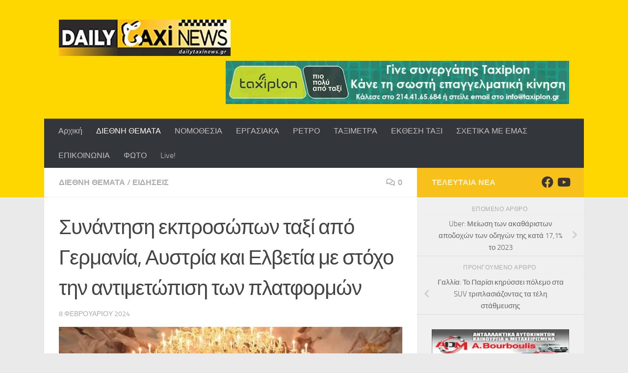

--- FILE ---
content_type: text/html; charset=UTF-8
request_url: https://dailytaxinews.gr/archives/11259
body_size: 34565
content:
<!DOCTYPE html>
<html class="no-js" lang="el">
<head>
  <meta charset="UTF-8">
  <meta name="viewport" content="width=device-width, initial-scale=1.0">
  <link rel="profile" href="https://gmpg.org/xfn/11" />
  <link rel="pingback" href="https://dailytaxinews.gr/xmlrpc.php">
  
  <meta name='robots' content='index, follow, max-image-preview:large, max-snippet:-1, max-video-preview:-1' />
<script>document.documentElement.className = document.documentElement.className.replace("no-js","js");</script>

	<!-- This site is optimized with the Yoast SEO plugin v22.2 - https://yoast.com/wordpress/plugins/seo/ -->
	<title>Συνάντηση εκπροσώπων ταξί από Γερμανία, Αυστρία και Ελβετία με στόχο την αντιμετώπιση των πλατφορμών - Daily Taxi News</title>
	<link rel="canonical" href="https://dailytaxinews.gr/archives/11259" />
	<meta property="og:locale" content="el_GR" />
	<meta property="og:type" content="article" />
	<meta property="og:title" content="Συνάντηση εκπροσώπων ταξί από Γερμανία, Αυστρία και Ελβετία με στόχο την αντιμετώπιση των πλατφορμών - Daily Taxi News" />
	<meta property="og:description" content="Μετά από πρόσκληση της Ένωσης Ταξί 40100, εκπρόσωποι του κλάδου από τη Γερμανία, την Αυστρία και την Ελβετία και στελέχη της IRU συναντήθηκαν στη Βιέννη για ανταλλαγή εμπειριών. Κύριο θέμα ήταν η αντιμετώπιση του&#046;&#046;&#046;" />
	<meta property="og:url" content="https://dailytaxinews.gr/archives/11259" />
	<meta property="og:site_name" content="Daily Taxi News" />
	<meta property="article:publisher" content="https://www.facebook.com/p/Dailytaxinewsgr-100063980086925/" />
	<meta property="article:published_time" content="2024-02-08T11:54:48+00:00" />
	<meta property="article:modified_time" content="2024-02-08T11:54:51+00:00" />
	<meta property="og:image" content="https://dailytaxinews.gr/wp-content/uploads/2024/02/WIEN-1.jpg" />
	<meta property="og:image:width" content="750" />
	<meta property="og:image:height" content="510" />
	<meta property="og:image:type" content="image/jpeg" />
	<meta name="author" content="admin admin" />
	<meta name="twitter:card" content="summary_large_image" />
	<meta name="twitter:label1" content="Συντάχθηκε από" />
	<meta name="twitter:data1" content="admin admin" />
	<meta name="twitter:label2" content="Εκτιμώμενος χρόνος ανάγνωσης" />
	<meta name="twitter:data2" content="5 λεπτά" />
	<script type="application/ld+json" class="yoast-schema-graph">{"@context":"https://schema.org","@graph":[{"@type":"Article","@id":"https://dailytaxinews.gr/archives/11259#article","isPartOf":{"@id":"https://dailytaxinews.gr/archives/11259"},"author":{"name":"admin admin","@id":"https://dailytaxinews.gr/#/schema/person/6e450bbb779f3fa139066f80455fac3d"},"headline":"Συνάντηση εκπροσώπων ταξί από Γερμανία, Αυστρία και Ελβετία με στόχο την αντιμετώπιση των πλατφορμών","datePublished":"2024-02-08T11:54:48+00:00","dateModified":"2024-02-08T11:54:51+00:00","mainEntityOfPage":{"@id":"https://dailytaxinews.gr/archives/11259"},"wordCount":21,"commentCount":0,"publisher":{"@id":"https://dailytaxinews.gr/#organization"},"image":{"@id":"https://dailytaxinews.gr/archives/11259#primaryimage"},"thumbnailUrl":"https://dailytaxinews.gr/wp-content/uploads/2024/02/WIEN-1.jpg","keywords":["AUSTRIA","GERMAN","IRU","Meet-the-Cab","Switzerland","TAXI","Taxis4SmartMobility","Αυστρία","Γερμανία","Ελβετία","ΤΑΞΙ"],"articleSection":["ΔΙΕΘΝΗ ΘΕΜΑΤΑ","ΕΙΔΗΣΕΙΣ"],"inLanguage":"el","potentialAction":[{"@type":"CommentAction","name":"Comment","target":["https://dailytaxinews.gr/archives/11259#respond"]}]},{"@type":"WebPage","@id":"https://dailytaxinews.gr/archives/11259","url":"https://dailytaxinews.gr/archives/11259","name":"Συνάντηση εκπροσώπων ταξί από Γερμανία, Αυστρία και Ελβετία με στόχο την αντιμετώπιση των πλατφορμών - Daily Taxi News","isPartOf":{"@id":"https://dailytaxinews.gr/#website"},"primaryImageOfPage":{"@id":"https://dailytaxinews.gr/archives/11259#primaryimage"},"image":{"@id":"https://dailytaxinews.gr/archives/11259#primaryimage"},"thumbnailUrl":"https://dailytaxinews.gr/wp-content/uploads/2024/02/WIEN-1.jpg","datePublished":"2024-02-08T11:54:48+00:00","dateModified":"2024-02-08T11:54:51+00:00","breadcrumb":{"@id":"https://dailytaxinews.gr/archives/11259#breadcrumb"},"inLanguage":"el","potentialAction":[{"@type":"ReadAction","target":["https://dailytaxinews.gr/archives/11259"]}]},{"@type":"ImageObject","inLanguage":"el","@id":"https://dailytaxinews.gr/archives/11259#primaryimage","url":"https://dailytaxinews.gr/wp-content/uploads/2024/02/WIEN-1.jpg","contentUrl":"https://dailytaxinews.gr/wp-content/uploads/2024/02/WIEN-1.jpg","width":750,"height":510},{"@type":"BreadcrumbList","@id":"https://dailytaxinews.gr/archives/11259#breadcrumb","itemListElement":[{"@type":"ListItem","position":1,"name":"Αρχική","item":"https://dailytaxinews.gr/"},{"@type":"ListItem","position":2,"name":"Συνάντηση εκπροσώπων ταξί από Γερμανία, Αυστρία και Ελβετία με στόχο την αντιμετώπιση των πλατφορμών"}]},{"@type":"WebSite","@id":"https://dailytaxinews.gr/#website","url":"https://dailytaxinews.gr/","name":"Daily Taxi News","description":"","publisher":{"@id":"https://dailytaxinews.gr/#organization"},"potentialAction":[{"@type":"SearchAction","target":{"@type":"EntryPoint","urlTemplate":"https://dailytaxinews.gr/?s={search_term_string}"},"query-input":"required name=search_term_string"}],"inLanguage":"el"},{"@type":"Organization","@id":"https://dailytaxinews.gr/#organization","name":"Daily Taxi News","url":"https://dailytaxinews.gr/","logo":{"@type":"ImageObject","inLanguage":"el","@id":"https://dailytaxinews.gr/#/schema/logo/image/","url":"https://dailytaxinews.gr/wp-content/uploads/2023/11/DAILY-TAXI-NEWS_logo-4-1.jpg","contentUrl":"https://dailytaxinews.gr/wp-content/uploads/2023/11/DAILY-TAXI-NEWS_logo-4-1.jpg","width":350,"height":74,"caption":"Daily Taxi News"},"image":{"@id":"https://dailytaxinews.gr/#/schema/logo/image/"},"sameAs":["https://www.facebook.com/p/Dailytaxinewsgr-100063980086925/"]},{"@type":"Person","@id":"https://dailytaxinews.gr/#/schema/person/6e450bbb779f3fa139066f80455fac3d","name":"admin admin","image":{"@type":"ImageObject","inLanguage":"el","@id":"https://dailytaxinews.gr/#/schema/person/image/","url":"https://secure.gravatar.com/avatar/d18e07135313718fa7b69121ac516c14?s=96&d=mm&r=g","contentUrl":"https://secure.gravatar.com/avatar/d18e07135313718fa7b69121ac516c14?s=96&d=mm&r=g","caption":"admin admin"},"sameAs":["http://dailytaxinews.gr/"],"url":"https://dailytaxinews.gr/archives/author/admin"}]}</script>
	<!-- / Yoast SEO plugin. -->


<link rel="alternate" type="application/rss+xml" title="Ροή RSS &raquo; Daily Taxi News" href="https://dailytaxinews.gr/feed" />
<link rel="alternate" type="application/rss+xml" title="Ροή Σχολίων &raquo; Daily Taxi News" href="https://dailytaxinews.gr/comments/feed" />
<link rel="alternate" type="application/rss+xml" title="Ροή Σχολίων Daily Taxi News &raquo; Συνάντηση εκπροσώπων ταξί από Γερμανία, Αυστρία και Ελβετία με στόχο την αντιμετώπιση των πλατφορμών" href="https://dailytaxinews.gr/archives/11259/feed" />
		<script type="text/javascript">
			var ajaxurl = 'https://dailytaxinews.gr/wp-admin/admin-ajax.php';
		</script>
				<!-- This site uses the Google Analytics by MonsterInsights plugin v9.11.1 - Using Analytics tracking - https://www.monsterinsights.com/ -->
		<!-- Note: MonsterInsights is not currently configured on this site. The site owner needs to authenticate with Google Analytics in the MonsterInsights settings panel. -->
					<!-- No tracking code set -->
				<!-- / Google Analytics by MonsterInsights -->
		<script>
window._wpemojiSettings = {"baseUrl":"https:\/\/s.w.org\/images\/core\/emoji\/15.0.3\/72x72\/","ext":".png","svgUrl":"https:\/\/s.w.org\/images\/core\/emoji\/15.0.3\/svg\/","svgExt":".svg","source":{"concatemoji":"https:\/\/dailytaxinews.gr\/wp-includes\/js\/wp-emoji-release.min.js?ver=6.5.7"}};
/*! This file is auto-generated */
!function(i,n){var o,s,e;function c(e){try{var t={supportTests:e,timestamp:(new Date).valueOf()};sessionStorage.setItem(o,JSON.stringify(t))}catch(e){}}function p(e,t,n){e.clearRect(0,0,e.canvas.width,e.canvas.height),e.fillText(t,0,0);var t=new Uint32Array(e.getImageData(0,0,e.canvas.width,e.canvas.height).data),r=(e.clearRect(0,0,e.canvas.width,e.canvas.height),e.fillText(n,0,0),new Uint32Array(e.getImageData(0,0,e.canvas.width,e.canvas.height).data));return t.every(function(e,t){return e===r[t]})}function u(e,t,n){switch(t){case"flag":return n(e,"\ud83c\udff3\ufe0f\u200d\u26a7\ufe0f","\ud83c\udff3\ufe0f\u200b\u26a7\ufe0f")?!1:!n(e,"\ud83c\uddfa\ud83c\uddf3","\ud83c\uddfa\u200b\ud83c\uddf3")&&!n(e,"\ud83c\udff4\udb40\udc67\udb40\udc62\udb40\udc65\udb40\udc6e\udb40\udc67\udb40\udc7f","\ud83c\udff4\u200b\udb40\udc67\u200b\udb40\udc62\u200b\udb40\udc65\u200b\udb40\udc6e\u200b\udb40\udc67\u200b\udb40\udc7f");case"emoji":return!n(e,"\ud83d\udc26\u200d\u2b1b","\ud83d\udc26\u200b\u2b1b")}return!1}function f(e,t,n){var r="undefined"!=typeof WorkerGlobalScope&&self instanceof WorkerGlobalScope?new OffscreenCanvas(300,150):i.createElement("canvas"),a=r.getContext("2d",{willReadFrequently:!0}),o=(a.textBaseline="top",a.font="600 32px Arial",{});return e.forEach(function(e){o[e]=t(a,e,n)}),o}function t(e){var t=i.createElement("script");t.src=e,t.defer=!0,i.head.appendChild(t)}"undefined"!=typeof Promise&&(o="wpEmojiSettingsSupports",s=["flag","emoji"],n.supports={everything:!0,everythingExceptFlag:!0},e=new Promise(function(e){i.addEventListener("DOMContentLoaded",e,{once:!0})}),new Promise(function(t){var n=function(){try{var e=JSON.parse(sessionStorage.getItem(o));if("object"==typeof e&&"number"==typeof e.timestamp&&(new Date).valueOf()<e.timestamp+604800&&"object"==typeof e.supportTests)return e.supportTests}catch(e){}return null}();if(!n){if("undefined"!=typeof Worker&&"undefined"!=typeof OffscreenCanvas&&"undefined"!=typeof URL&&URL.createObjectURL&&"undefined"!=typeof Blob)try{var e="postMessage("+f.toString()+"("+[JSON.stringify(s),u.toString(),p.toString()].join(",")+"));",r=new Blob([e],{type:"text/javascript"}),a=new Worker(URL.createObjectURL(r),{name:"wpTestEmojiSupports"});return void(a.onmessage=function(e){c(n=e.data),a.terminate(),t(n)})}catch(e){}c(n=f(s,u,p))}t(n)}).then(function(e){for(var t in e)n.supports[t]=e[t],n.supports.everything=n.supports.everything&&n.supports[t],"flag"!==t&&(n.supports.everythingExceptFlag=n.supports.everythingExceptFlag&&n.supports[t]);n.supports.everythingExceptFlag=n.supports.everythingExceptFlag&&!n.supports.flag,n.DOMReady=!1,n.readyCallback=function(){n.DOMReady=!0}}).then(function(){return e}).then(function(){var e;n.supports.everything||(n.readyCallback(),(e=n.source||{}).concatemoji?t(e.concatemoji):e.wpemoji&&e.twemoji&&(t(e.twemoji),t(e.wpemoji)))}))}((window,document),window._wpemojiSettings);
</script>
<link rel='stylesheet' id='twb-open-sans-css' href='https://fonts.googleapis.com/css?family=Open+Sans%3A300%2C400%2C500%2C600%2C700%2C800&#038;display=swap&#038;ver=6.5.7' media='all' />
<link rel='stylesheet' id='twbbwg-global-css' href='https://dailytaxinews.gr/wp-content/plugins/photo-gallery/booster/assets/css/global.css?ver=1.0.0' media='all' />
<link rel='stylesheet' id='sbr_styles-css' href='https://dailytaxinews.gr/wp-content/plugins/reviews-feed/assets/css/sbr-styles.css?ver=1.1.2' media='all' />
<style id='wp-emoji-styles-inline-css'>

	img.wp-smiley, img.emoji {
		display: inline !important;
		border: none !important;
		box-shadow: none !important;
		height: 1em !important;
		width: 1em !important;
		margin: 0 0.07em !important;
		vertical-align: -0.1em !important;
		background: none !important;
		padding: 0 !important;
	}
</style>
<link rel='stylesheet' id='wp-block-library-css' href='https://dailytaxinews.gr/wp-includes/css/dist/block-library/style.min.css?ver=6.5.7' media='all' />
<link rel='stylesheet' id='venobox.min-css' href='https://dailytaxinews.gr/wp-content/plugins/magical-posts-display/assets/css/venobox.min.css?ver=1.0.0' media='all' />
<link rel='stylesheet' id='bootstrap-css' href='https://dailytaxinews.gr/wp-content/plugins/magical-posts-display/assets/css/bootstrap.min.css?ver=5.1.1' media='all' />
<link rel='stylesheet' id='mpd-fonts-css' href='https://dailytaxinews.gr/wp-content/plugins/magical-posts-display/assets/css/fontello.css?ver=1.2.38' media='all' />
<link rel='stylesheet' id='mpd-style-css' href='https://dailytaxinews.gr/wp-content/plugins/magical-posts-display/assets/css/mp-style.css?ver=1.2.38' media='all' />
<style id='classic-theme-styles-inline-css'>
/*! This file is auto-generated */
.wp-block-button__link{color:#fff;background-color:#32373c;border-radius:9999px;box-shadow:none;text-decoration:none;padding:calc(.667em + 2px) calc(1.333em + 2px);font-size:1.125em}.wp-block-file__button{background:#32373c;color:#fff;text-decoration:none}
</style>
<style id='global-styles-inline-css'>
body{--wp--preset--color--black: #000000;--wp--preset--color--cyan-bluish-gray: #abb8c3;--wp--preset--color--white: #ffffff;--wp--preset--color--pale-pink: #f78da7;--wp--preset--color--vivid-red: #cf2e2e;--wp--preset--color--luminous-vivid-orange: #ff6900;--wp--preset--color--luminous-vivid-amber: #fcb900;--wp--preset--color--light-green-cyan: #7bdcb5;--wp--preset--color--vivid-green-cyan: #00d084;--wp--preset--color--pale-cyan-blue: #8ed1fc;--wp--preset--color--vivid-cyan-blue: #0693e3;--wp--preset--color--vivid-purple: #9b51e0;--wp--preset--gradient--vivid-cyan-blue-to-vivid-purple: linear-gradient(135deg,rgba(6,147,227,1) 0%,rgb(155,81,224) 100%);--wp--preset--gradient--light-green-cyan-to-vivid-green-cyan: linear-gradient(135deg,rgb(122,220,180) 0%,rgb(0,208,130) 100%);--wp--preset--gradient--luminous-vivid-amber-to-luminous-vivid-orange: linear-gradient(135deg,rgba(252,185,0,1) 0%,rgba(255,105,0,1) 100%);--wp--preset--gradient--luminous-vivid-orange-to-vivid-red: linear-gradient(135deg,rgba(255,105,0,1) 0%,rgb(207,46,46) 100%);--wp--preset--gradient--very-light-gray-to-cyan-bluish-gray: linear-gradient(135deg,rgb(238,238,238) 0%,rgb(169,184,195) 100%);--wp--preset--gradient--cool-to-warm-spectrum: linear-gradient(135deg,rgb(74,234,220) 0%,rgb(151,120,209) 20%,rgb(207,42,186) 40%,rgb(238,44,130) 60%,rgb(251,105,98) 80%,rgb(254,248,76) 100%);--wp--preset--gradient--blush-light-purple: linear-gradient(135deg,rgb(255,206,236) 0%,rgb(152,150,240) 100%);--wp--preset--gradient--blush-bordeaux: linear-gradient(135deg,rgb(254,205,165) 0%,rgb(254,45,45) 50%,rgb(107,0,62) 100%);--wp--preset--gradient--luminous-dusk: linear-gradient(135deg,rgb(255,203,112) 0%,rgb(199,81,192) 50%,rgb(65,88,208) 100%);--wp--preset--gradient--pale-ocean: linear-gradient(135deg,rgb(255,245,203) 0%,rgb(182,227,212) 50%,rgb(51,167,181) 100%);--wp--preset--gradient--electric-grass: linear-gradient(135deg,rgb(202,248,128) 0%,rgb(113,206,126) 100%);--wp--preset--gradient--midnight: linear-gradient(135deg,rgb(2,3,129) 0%,rgb(40,116,252) 100%);--wp--preset--font-size--small: 13px;--wp--preset--font-size--medium: 20px;--wp--preset--font-size--large: 36px;--wp--preset--font-size--x-large: 42px;--wp--preset--spacing--20: 0.44rem;--wp--preset--spacing--30: 0.67rem;--wp--preset--spacing--40: 1rem;--wp--preset--spacing--50: 1.5rem;--wp--preset--spacing--60: 2.25rem;--wp--preset--spacing--70: 3.38rem;--wp--preset--spacing--80: 5.06rem;--wp--preset--shadow--natural: 6px 6px 9px rgba(0, 0, 0, 0.2);--wp--preset--shadow--deep: 12px 12px 50px rgba(0, 0, 0, 0.4);--wp--preset--shadow--sharp: 6px 6px 0px rgba(0, 0, 0, 0.2);--wp--preset--shadow--outlined: 6px 6px 0px -3px rgba(255, 255, 255, 1), 6px 6px rgba(0, 0, 0, 1);--wp--preset--shadow--crisp: 6px 6px 0px rgba(0, 0, 0, 1);}:where(.is-layout-flex){gap: 0.5em;}:where(.is-layout-grid){gap: 0.5em;}body .is-layout-flex{display: flex;}body .is-layout-flex{flex-wrap: wrap;align-items: center;}body .is-layout-flex > *{margin: 0;}body .is-layout-grid{display: grid;}body .is-layout-grid > *{margin: 0;}:where(.wp-block-columns.is-layout-flex){gap: 2em;}:where(.wp-block-columns.is-layout-grid){gap: 2em;}:where(.wp-block-post-template.is-layout-flex){gap: 1.25em;}:where(.wp-block-post-template.is-layout-grid){gap: 1.25em;}.has-black-color{color: var(--wp--preset--color--black) !important;}.has-cyan-bluish-gray-color{color: var(--wp--preset--color--cyan-bluish-gray) !important;}.has-white-color{color: var(--wp--preset--color--white) !important;}.has-pale-pink-color{color: var(--wp--preset--color--pale-pink) !important;}.has-vivid-red-color{color: var(--wp--preset--color--vivid-red) !important;}.has-luminous-vivid-orange-color{color: var(--wp--preset--color--luminous-vivid-orange) !important;}.has-luminous-vivid-amber-color{color: var(--wp--preset--color--luminous-vivid-amber) !important;}.has-light-green-cyan-color{color: var(--wp--preset--color--light-green-cyan) !important;}.has-vivid-green-cyan-color{color: var(--wp--preset--color--vivid-green-cyan) !important;}.has-pale-cyan-blue-color{color: var(--wp--preset--color--pale-cyan-blue) !important;}.has-vivid-cyan-blue-color{color: var(--wp--preset--color--vivid-cyan-blue) !important;}.has-vivid-purple-color{color: var(--wp--preset--color--vivid-purple) !important;}.has-black-background-color{background-color: var(--wp--preset--color--black) !important;}.has-cyan-bluish-gray-background-color{background-color: var(--wp--preset--color--cyan-bluish-gray) !important;}.has-white-background-color{background-color: var(--wp--preset--color--white) !important;}.has-pale-pink-background-color{background-color: var(--wp--preset--color--pale-pink) !important;}.has-vivid-red-background-color{background-color: var(--wp--preset--color--vivid-red) !important;}.has-luminous-vivid-orange-background-color{background-color: var(--wp--preset--color--luminous-vivid-orange) !important;}.has-luminous-vivid-amber-background-color{background-color: var(--wp--preset--color--luminous-vivid-amber) !important;}.has-light-green-cyan-background-color{background-color: var(--wp--preset--color--light-green-cyan) !important;}.has-vivid-green-cyan-background-color{background-color: var(--wp--preset--color--vivid-green-cyan) !important;}.has-pale-cyan-blue-background-color{background-color: var(--wp--preset--color--pale-cyan-blue) !important;}.has-vivid-cyan-blue-background-color{background-color: var(--wp--preset--color--vivid-cyan-blue) !important;}.has-vivid-purple-background-color{background-color: var(--wp--preset--color--vivid-purple) !important;}.has-black-border-color{border-color: var(--wp--preset--color--black) !important;}.has-cyan-bluish-gray-border-color{border-color: var(--wp--preset--color--cyan-bluish-gray) !important;}.has-white-border-color{border-color: var(--wp--preset--color--white) !important;}.has-pale-pink-border-color{border-color: var(--wp--preset--color--pale-pink) !important;}.has-vivid-red-border-color{border-color: var(--wp--preset--color--vivid-red) !important;}.has-luminous-vivid-orange-border-color{border-color: var(--wp--preset--color--luminous-vivid-orange) !important;}.has-luminous-vivid-amber-border-color{border-color: var(--wp--preset--color--luminous-vivid-amber) !important;}.has-light-green-cyan-border-color{border-color: var(--wp--preset--color--light-green-cyan) !important;}.has-vivid-green-cyan-border-color{border-color: var(--wp--preset--color--vivid-green-cyan) !important;}.has-pale-cyan-blue-border-color{border-color: var(--wp--preset--color--pale-cyan-blue) !important;}.has-vivid-cyan-blue-border-color{border-color: var(--wp--preset--color--vivid-cyan-blue) !important;}.has-vivid-purple-border-color{border-color: var(--wp--preset--color--vivid-purple) !important;}.has-vivid-cyan-blue-to-vivid-purple-gradient-background{background: var(--wp--preset--gradient--vivid-cyan-blue-to-vivid-purple) !important;}.has-light-green-cyan-to-vivid-green-cyan-gradient-background{background: var(--wp--preset--gradient--light-green-cyan-to-vivid-green-cyan) !important;}.has-luminous-vivid-amber-to-luminous-vivid-orange-gradient-background{background: var(--wp--preset--gradient--luminous-vivid-amber-to-luminous-vivid-orange) !important;}.has-luminous-vivid-orange-to-vivid-red-gradient-background{background: var(--wp--preset--gradient--luminous-vivid-orange-to-vivid-red) !important;}.has-very-light-gray-to-cyan-bluish-gray-gradient-background{background: var(--wp--preset--gradient--very-light-gray-to-cyan-bluish-gray) !important;}.has-cool-to-warm-spectrum-gradient-background{background: var(--wp--preset--gradient--cool-to-warm-spectrum) !important;}.has-blush-light-purple-gradient-background{background: var(--wp--preset--gradient--blush-light-purple) !important;}.has-blush-bordeaux-gradient-background{background: var(--wp--preset--gradient--blush-bordeaux) !important;}.has-luminous-dusk-gradient-background{background: var(--wp--preset--gradient--luminous-dusk) !important;}.has-pale-ocean-gradient-background{background: var(--wp--preset--gradient--pale-ocean) !important;}.has-electric-grass-gradient-background{background: var(--wp--preset--gradient--electric-grass) !important;}.has-midnight-gradient-background{background: var(--wp--preset--gradient--midnight) !important;}.has-small-font-size{font-size: var(--wp--preset--font-size--small) !important;}.has-medium-font-size{font-size: var(--wp--preset--font-size--medium) !important;}.has-large-font-size{font-size: var(--wp--preset--font-size--large) !important;}.has-x-large-font-size{font-size: var(--wp--preset--font-size--x-large) !important;}
.wp-block-navigation a:where(:not(.wp-element-button)){color: inherit;}
:where(.wp-block-post-template.is-layout-flex){gap: 1.25em;}:where(.wp-block-post-template.is-layout-grid){gap: 1.25em;}
:where(.wp-block-columns.is-layout-flex){gap: 2em;}:where(.wp-block-columns.is-layout-grid){gap: 2em;}
.wp-block-pullquote{font-size: 1.5em;line-height: 1.6;}
</style>
<link rel='stylesheet' id='slick-style-css' href='https://dailytaxinews.gr/wp-content/plugins/blog-designer-pack/assets/css/slick.css?ver=3.4.5' media='all' />
<link rel='stylesheet' id='bdp-public-style-css' href='https://dailytaxinews.gr/wp-content/plugins/blog-designer-pack/assets/css/bdp-public.css?ver=3.4.5' media='all' />
<link rel='stylesheet' id='wp-blog-designer-fontawesome-stylesheets-css' href='https://dailytaxinews.gr/wp-content/plugins/blog-designer//admin/css/fontawesome-all.min.css?ver=1.0' media='all' />
<link rel='stylesheet' id='wp-blog-designer-css-stylesheets-css' href='https://dailytaxinews.gr/wp-content/plugins/blog-designer/public/css/designer_css.css?ver=1.0' media='all' />
<link rel='stylesheet' id='bwg_fonts-css' href='https://dailytaxinews.gr/wp-content/plugins/photo-gallery/css/bwg-fonts/fonts.css?ver=0.0.1' media='all' />
<link rel='stylesheet' id='sumoselect-css' href='https://dailytaxinews.gr/wp-content/plugins/photo-gallery/css/sumoselect.min.css?ver=3.4.6' media='all' />
<link rel='stylesheet' id='mCustomScrollbar-css' href='https://dailytaxinews.gr/wp-content/plugins/photo-gallery/css/jquery.mCustomScrollbar.min.css?ver=3.1.5' media='all' />
<link rel='stylesheet' id='bwg_googlefonts-css' href='https://fonts.googleapis.com/css?family=Ubuntu&#038;subset=greek,latin,greek-ext,vietnamese,cyrillic-ext,latin-ext,cyrillic' media='all' />
<link rel='stylesheet' id='bwg_frontend-css' href='https://dailytaxinews.gr/wp-content/plugins/photo-gallery/css/styles.min.css?ver=1.8.24' media='all' />
<link rel='stylesheet' id='sp-news-public-css' href='https://dailytaxinews.gr/wp-content/plugins/sp-news-and-widget/assets/css/wpnw-public.css?ver=4.9' media='all' />
<link rel='stylesheet' id='rt-fontawsome-css' href='https://dailytaxinews.gr/wp-content/plugins/the-post-grid/assets/vendor/font-awesome/css/font-awesome.min.css?ver=7.7.3' media='all' />
<link rel='stylesheet' id='rt-tpg-css' href='https://dailytaxinews.gr/wp-content/plugins/the-post-grid/assets/css/thepostgrid.min.css?ver=7.7.3' media='all' />
<link rel='stylesheet' id='SFSImainCss-css' href='https://dailytaxinews.gr/wp-content/plugins/ultimate-social-media-icons/css/sfsi-style.css?ver=2.9.1' media='all' />
<link rel='stylesheet' id='yop-public-css' href='https://dailytaxinews.gr/wp-content/plugins/yop-poll/public/assets/css/yop-poll-public-6.5.30.css?ver=6.5.7' media='all' />
<link rel='stylesheet' id='hueman-main-style-css' href='https://dailytaxinews.gr/wp-content/themes/hueman/assets/front/css/main.min.css?ver=3.7.24' media='all' />
<style id='hueman-main-style-inline-css'>
body { font-size:1.00rem; }@media only screen and (min-width: 720px) {
        .nav > li { font-size:1.00rem; }
      }::selection { background-color: #f7c01b; }
::-moz-selection { background-color: #f7c01b; }a,a>span.hu-external::after,.themeform label .required,#flexslider-featured .flex-direction-nav .flex-next:hover,#flexslider-featured .flex-direction-nav .flex-prev:hover,.post-hover:hover .post-title a,.post-title a:hover,.sidebar.s1 .post-nav li a:hover i,.content .post-nav li a:hover i,.post-related a:hover,.sidebar.s1 .widget_rss ul li a,#footer .widget_rss ul li a,.sidebar.s1 .widget_calendar a,#footer .widget_calendar a,.sidebar.s1 .alx-tab .tab-item-category a,.sidebar.s1 .alx-posts .post-item-category a,.sidebar.s1 .alx-tab li:hover .tab-item-title a,.sidebar.s1 .alx-tab li:hover .tab-item-comment a,.sidebar.s1 .alx-posts li:hover .post-item-title a,#footer .alx-tab .tab-item-category a,#footer .alx-posts .post-item-category a,#footer .alx-tab li:hover .tab-item-title a,#footer .alx-tab li:hover .tab-item-comment a,#footer .alx-posts li:hover .post-item-title a,.comment-tabs li.active a,.comment-awaiting-moderation,.child-menu a:hover,.child-menu .current_page_item > a,.wp-pagenavi a{ color: #f7c01b; }input[type="submit"],.themeform button[type="submit"],.sidebar.s1 .sidebar-top,.sidebar.s1 .sidebar-toggle,#flexslider-featured .flex-control-nav li a.flex-active,.post-tags a:hover,.sidebar.s1 .widget_calendar caption,#footer .widget_calendar caption,.author-bio .bio-avatar:after,.commentlist li.bypostauthor > .comment-body:after,.commentlist li.comment-author-admin > .comment-body:after{ background-color: #f7c01b; }.post-format .format-container { border-color: #f7c01b; }.sidebar.s1 .alx-tabs-nav li.active a,#footer .alx-tabs-nav li.active a,.comment-tabs li.active a,.wp-pagenavi a:hover,.wp-pagenavi a:active,.wp-pagenavi span.current{ border-bottom-color: #f7c01b!important; }.sidebar.s2 .post-nav li a:hover i,
.sidebar.s2 .widget_rss ul li a,
.sidebar.s2 .widget_calendar a,
.sidebar.s2 .alx-tab .tab-item-category a,
.sidebar.s2 .alx-posts .post-item-category a,
.sidebar.s2 .alx-tab li:hover .tab-item-title a,
.sidebar.s2 .alx-tab li:hover .tab-item-comment a,
.sidebar.s2 .alx-posts li:hover .post-item-title a { color: #82b965; }
.sidebar.s2 .sidebar-top,.sidebar.s2 .sidebar-toggle,.post-comments,.jp-play-bar,.jp-volume-bar-value,.sidebar.s2 .widget_calendar caption{ background-color: #82b965; }.sidebar.s2 .alx-tabs-nav li.active a { border-bottom-color: #82b965; }
.post-comments::before { border-right-color: #82b965; }
      .search-expand,
              #nav-topbar.nav-container { background-color: #26272b}@media only screen and (min-width: 720px) {
                #nav-topbar .nav ul { background-color: #26272b; }
              }.is-scrolled #header .nav-container.desktop-sticky,
              .is-scrolled #header .search-expand { background-color: #26272b; background-color: rgba(38,39,43,0.90) }.is-scrolled .topbar-transparent #nav-topbar.desktop-sticky .nav ul { background-color: #26272b; background-color: rgba(38,39,43,0.95) }#header { background-color: #ffd700; }
@media only screen and (min-width: 720px) {
  #nav-header .nav ul { background-color: #ffd700; }
}
        #header #nav-mobile { background-color: #33363b; }.is-scrolled #header #nav-mobile { background-color: #33363b; background-color: rgba(51,54,59,0.90) }#nav-header.nav-container, #main-header-search .search-expand { background-color: #33363b; }
@media only screen and (min-width: 720px) {
  #nav-header .nav ul { background-color: #33363b; }
}
        #footer-bottom { background-color: #f7b900; }.site-title a img { max-height: 150px; }body { background-color: #eaeaea; }
</style>
<link rel='stylesheet' id='hueman-font-awesome-css' href='https://dailytaxinews.gr/wp-content/themes/hueman/assets/front/css/font-awesome.min.css?ver=3.7.24' media='all' />
<link rel='stylesheet' id='dflip-style-css' href='https://dailytaxinews.gr/wp-content/plugins/3d-flipbook-dflip-lite/assets/css/dflip.min.css?ver=2.2.32' media='all' />
<link rel='stylesheet' id='newsletter-css' href='https://dailytaxinews.gr/wp-content/plugins/newsletter/style.css?ver=8.3.8' media='all' />
<script src="https://dailytaxinews.gr/wp-includes/js/jquery/jquery.min.js?ver=3.7.1" id="jquery-core-js"></script>
<script src="https://dailytaxinews.gr/wp-includes/js/jquery/jquery-migrate.min.js?ver=3.4.1" id="jquery-migrate-js"></script>
<script src="https://dailytaxinews.gr/wp-content/plugins/photo-gallery/booster/assets/js/circle-progress.js?ver=1.2.2" id="twbbwg-circle-js"></script>
<script id="twbbwg-global-js-extra">
var twb = {"nonce":"90ee327dd9","ajax_url":"https:\/\/dailytaxinews.gr\/wp-admin\/admin-ajax.php","plugin_url":"https:\/\/dailytaxinews.gr\/wp-content\/plugins\/photo-gallery\/booster","href":"https:\/\/dailytaxinews.gr\/wp-admin\/admin.php?page=twbbwg_photo-gallery"};
var twb = {"nonce":"90ee327dd9","ajax_url":"https:\/\/dailytaxinews.gr\/wp-admin\/admin-ajax.php","plugin_url":"https:\/\/dailytaxinews.gr\/wp-content\/plugins\/photo-gallery\/booster","href":"https:\/\/dailytaxinews.gr\/wp-admin\/admin.php?page=twbbwg_photo-gallery"};
</script>
<script src="https://dailytaxinews.gr/wp-content/plugins/photo-gallery/booster/assets/js/global.js?ver=1.0.0" id="twbbwg-global-js"></script>
<script src="https://dailytaxinews.gr/wp-includes/js/imagesloaded.min.js?ver=5.0.0" id="imagesloaded-js"></script>
<script src="https://dailytaxinews.gr/wp-includes/js/masonry.min.js?ver=4.2.2" id="masonry-js"></script>
<script src="https://dailytaxinews.gr/wp-content/plugins/magical-posts-display/assets/js/bootstrap.bundle.min.js?ver=5.1.1" id="bootstrap.bundle.min-js"></script>
<script src="https://dailytaxinews.gr/wp-content/plugins/magical-posts-display/assets/js/jquery.easy-ticker.min.js?ver=3.1.0" id="jquery.easy-ticker-js"></script>
<script src="https://dailytaxinews.gr/wp-content/plugins/blog-designer/public/js/ticker.min.js?ver=1.0" id="ticker-js"></script>
<script src="https://dailytaxinews.gr/wp-content/plugins/blog-designer/public/js/designer.js?ver=1.0" id="wp-blog-designer-script-js"></script>
<script src="https://dailytaxinews.gr/wp-content/plugins/photo-gallery/js/jquery.sumoselect.min.js?ver=3.4.6" id="sumoselect-js"></script>
<script src="https://dailytaxinews.gr/wp-content/plugins/photo-gallery/js/tocca.min.js?ver=2.0.9" id="bwg_mobile-js"></script>
<script src="https://dailytaxinews.gr/wp-content/plugins/photo-gallery/js/jquery.mCustomScrollbar.concat.min.js?ver=3.1.5" id="mCustomScrollbar-js"></script>
<script src="https://dailytaxinews.gr/wp-content/plugins/photo-gallery/js/jquery.fullscreen.min.js?ver=0.6.0" id="jquery-fullscreen-js"></script>
<script id="bwg_frontend-js-extra">
var bwg_objectsL10n = {"bwg_field_required":"\u03c5\u03c0\u03bf\u03c7\u03c1\u03b5\u03c9\u03c4\u03b9\u03ba\u03cc \u03c0\u03b5\u03b4\u03af\u03bf","bwg_mail_validation":"\u0391\u03c5\u03c4\u03cc \u03b4\u03b5\u03bd \u03b5\u03af\u03bd\u03b1\u03b9 \u03bc\u03b9\u03b1 \u03ad\u03b3\u03ba\u03c5\u03c1\u03b7 \u03b4\u03b9\u03b5\u03cd\u03b8\u03c5\u03bd\u03c3\u03b7 \u03b7\u03bb\u03b5\u03ba\u03c4\u03c1\u03bf\u03bd\u03b9\u03ba\u03bf\u03cd \u03c4\u03b1\u03c7\u03c5\u03b4\u03c1\u03bf\u03bc\u03b5\u03af\u03bf\u03c5.","bwg_search_result":"\u0394\u03b5\u03bd \u03c5\u03c0\u03ac\u03c1\u03c7\u03bf\u03c5\u03bd \u03b5\u03b9\u03ba\u03cc\u03bd\u03b5\u03c2 \u03c0\u03bf\u03c5 \u03c4\u03b1\u03b9\u03c1\u03b9\u03ac\u03b6\u03bf\u03c5\u03bd \u03c3\u03c4\u03b7\u03bd \u03b1\u03bd\u03b1\u03b6\u03ae\u03c4\u03b7\u03c3\u03ae \u03c3\u03b1\u03c2.","bwg_select_tag":"\u0395\u03c0\u03b9\u03bb\u03ad\u03be\u03c4\u03b5 \u03b5\u03c4\u03b9\u03ba\u03ad\u03c4\u03b1","bwg_order_by":"Order By","bwg_search":"\u0391\u03bd\u03b1\u03b6\u03ae\u03c4\u03b7\u03c3\u03b7","bwg_show_ecommerce":"\u0395\u03bc\u03c6\u03ac\u03bd\u03b9\u03c3\u03b7 ecommerce","bwg_hide_ecommerce":"\u0391\u03c0\u03cc\u03ba\u03c1\u03c5\u03c8\u03b7 Ecommerce","bwg_show_comments":"\u0395\u03bc\u03c6\u03ac\u03bd\u03b9\u03c3\u03b7 \u03c3\u03c7\u03bf\u03bb\u03af\u03c9\u03bd","bwg_hide_comments":"\u0391\u03c0\u03cc\u03ba\u03c1\u03c5\u03c8\u03b7 \u03a3\u03c7\u03bf\u03bb\u03af\u03c9\u03bd","bwg_restore":"\u0395\u03c0\u03b1\u03bd\u03b1\u03c6\u03bf\u03c1\u03ac","bwg_maximize":"\u039c\u03b5\u03b3\u03b9\u03c3\u03c4\u03bf\u03c0\u03bf\u03af\u03b7\u03c3\u03b7","bwg_fullscreen":"\u03a0\u03bb\u03ae\u03c1\u03b7\u03c2 \u03bf\u03b8\u03cc\u03bd\u03b7","bwg_exit_fullscreen":"\u0388\u03be\u03bf\u03b4\u03bf\u03c2 \u03b1\u03c0\u03cc \u03c0\u03bb\u03ae\u03c1\u03b7 \u03bf\u03b8\u03cc\u03bd\u03b7","bwg_search_tag":"SEARCH...","bwg_tag_no_match":"No tags found","bwg_all_tags_selected":"All tags selected","bwg_tags_selected":"tags selected","play":"\u03a0\u03b1\u03af\u03be\u03c4\u03b5","pause":"\u03a0\u03b1\u03cd\u03c3\u03b7","is_pro":"","bwg_play":"\u03a0\u03b1\u03af\u03be\u03c4\u03b5","bwg_pause":"\u03a0\u03b1\u03cd\u03c3\u03b7","bwg_hide_info":"\u0391\u03c0\u03cc\u03ba\u03c1\u03c5\u03c8\u03b7","bwg_show_info":"\u0394\u03b5\u03af\u03c4\u03b5 \u03c0\u03bb\u03b7\u03c1\u03bf\u03c6\u03bf\u03c1\u03af\u03b5\u03c2","bwg_hide_rating":"\u0391\u03c0\u03cc\u03ba\u03c1\u03c5\u03c8\u03b7 \u03b1\u03be\u03b9\u03bf\u03bb\u03cc\u03b3\u03b7\u03c3\u03b7\u03c2.","bwg_show_rating":"\u0395\u03bc\u03c6\u03ac\u03bd\u03b9\u03c3\u03b7 \u03b1\u03be\u03b9\u03bf\u03bb\u03cc\u03b3\u03b7\u03c3\u03b7\u03c2","ok":"Ok","cancel":"\u0386\u03ba\u03c5\u03c1\u03bf","select_all":"\u0395\u03c0\u03b9\u03bb\u03bf\u03b3\u03ae \u03cc\u03bb\u03c9\u03bd","lazy_load":"0","lazy_loader":"https:\/\/dailytaxinews.gr\/wp-content\/plugins\/photo-gallery\/images\/ajax_loader.png","front_ajax":"0","bwg_tag_see_all":"see all tags","bwg_tag_see_less":"see less tags"};
</script>
<script src="https://dailytaxinews.gr/wp-content/plugins/photo-gallery/js/scripts.min.js?ver=1.8.24" id="bwg_frontend-js"></script>
<script id="yop-public-js-extra">
var objectL10n = {"yopPollParams":{"urlParams":{"ajax":"https:\/\/dailytaxinews.gr\/wp-admin\/admin-ajax.php","wpLogin":"https:\/\/dailytaxinews.gr\/wp-login.php?redirect_to=https%3A%2F%2Fdailytaxinews.gr%2Fwp-admin%2Fadmin-ajax.php%3Faction%3Dyop_poll_record_wordpress_vote"},"apiParams":{"reCaptcha":{"siteKey":""},"reCaptchaV2Invisible":{"siteKey":""},"reCaptchaV3":{"siteKey":""},"hCaptcha":{"siteKey":""}},"captchaParams":{"imgPath":"https:\/\/dailytaxinews.gr\/wp-content\/plugins\/yop-poll\/public\/assets\/img\/","url":"https:\/\/dailytaxinews.gr\/wp-content\/plugins\/yop-poll\/app.php","accessibilityAlt":"Sound icon","accessibilityTitle":"Accessibility option: listen to a question and answer it!","accessibilityDescription":"Type below the <strong>answer<\/strong> to what you hear. Numbers or words:","explanation":"Click or touch the <strong>ANSWER<\/strong>","refreshAlt":"Refresh\/reload icon","refreshTitle":"Refresh\/reload: get new images and accessibility option!"},"voteParams":{"invalidPoll":"Invalid Poll","noAnswersSelected":"No answer selected","minAnswersRequired":"At least {min_answers_allowed} answer(s) required","maxAnswersRequired":"A max of {max_answers_allowed} answer(s) accepted","noAnswerForOther":"No other answer entered","noValueForCustomField":"{custom_field_name} is required","consentNotChecked":"You must agree to our terms and conditions","noCaptchaSelected":"Captcha is required","thankYou":"Thank you for your vote"},"resultsParams":{"singleVote":"vote","multipleVotes":"votes","singleAnswer":"answer","multipleAnswers":"answers"}}};
</script>
<script src="https://dailytaxinews.gr/wp-content/plugins/yop-poll/public/assets/js/yop-poll-public-6.5.30.min.js?ver=6.5.7" id="yop-public-js"></script>
<link rel="https://api.w.org/" href="https://dailytaxinews.gr/wp-json/" /><link rel="alternate" type="application/json" href="https://dailytaxinews.gr/wp-json/wp/v2/posts/11259" /><link rel="EditURI" type="application/rsd+xml" title="RSD" href="https://dailytaxinews.gr/xmlrpc.php?rsd" />
<meta name="generator" content="WordPress 6.5.7" />
<link rel='shortlink' href='https://dailytaxinews.gr/?p=11259' />
<link rel="alternate" type="application/json+oembed" href="https://dailytaxinews.gr/wp-json/oembed/1.0/embed?url=https%3A%2F%2Fdailytaxinews.gr%2Farchives%2F11259" />
<link rel="alternate" type="text/xml+oembed" href="https://dailytaxinews.gr/wp-json/oembed/1.0/embed?url=https%3A%2F%2Fdailytaxinews.gr%2Farchives%2F11259&#038;format=xml" />

		<script>

			jQuery(window).on('elementor/frontend/init', function () {
				var previewIframe = jQuery('#elementor-preview-iframe').get(0);

				// Attach a load event listener to the preview iframe
				jQuery(previewIframe).on('load', function () {
					var tpg_selector = tpg_str_rev("nottub-tropmi-gpttr nottub-aera-noitces-dda-rotnemele");

					var logo = "https://dailytaxinews.gr/wp-content/plugins/the-post-grid";
					var log_path = "/assets/images/icon-40x40.svg"; //tpg_str_rev("gvs.04x04-noci/segami/stessa/");

					jQuery('<div class="' + tpg_selector + '" style="vertical-align: bottom;margin-left: 5px;"><img src="' + logo + log_path + '" alt="TPG"/></div>').insertBefore(".elementor-add-section-drag-title");
				});

			});
		</script>
		<style>
			:root {
				--tpg-primary-color: #0d6efd;
				--tpg-secondary-color: #0654c4;
				--tpg-primary-light: #c4d0ff
			}

					</style>

		<meta name="follow.[base64]" content="SPtTJm416LX31mMS6510"/><!-- Analytics by WP Statistics v14.7.2 - https://wp-statistics.com/ -->
		<script>
			( function() {
				window.onpageshow = function( event ) {
					// Defined window.wpforms means that a form exists on a page.
					// If so and back/forward button has been clicked,
					// force reload a page to prevent the submit button state stuck.
					if ( typeof window.wpforms !== 'undefined' && event.persisted ) {
						window.location.reload();
					}
				};
			}() );
		</script>
		    <link rel="preload" as="font" type="font/woff2" href="https://dailytaxinews.gr/wp-content/themes/hueman/assets/front/webfonts/fa-brands-400.woff2?v=5.15.2" crossorigin="anonymous"/>
    <link rel="preload" as="font" type="font/woff2" href="https://dailytaxinews.gr/wp-content/themes/hueman/assets/front/webfonts/fa-regular-400.woff2?v=5.15.2" crossorigin="anonymous"/>
    <link rel="preload" as="font" type="font/woff2" href="https://dailytaxinews.gr/wp-content/themes/hueman/assets/front/webfonts/fa-solid-900.woff2?v=5.15.2" crossorigin="anonymous"/>
  <link rel="preload" as="font" type="font/woff" href="https://dailytaxinews.gr/wp-content/themes/hueman/assets/front/fonts/titillium-light-webfont.woff" crossorigin="anonymous"/>
<link rel="preload" as="font" type="font/woff" href="https://dailytaxinews.gr/wp-content/themes/hueman/assets/front/fonts/titillium-lightitalic-webfont.woff" crossorigin="anonymous"/>
<link rel="preload" as="font" type="font/woff" href="https://dailytaxinews.gr/wp-content/themes/hueman/assets/front/fonts/titillium-regular-webfont.woff" crossorigin="anonymous"/>
<link rel="preload" as="font" type="font/woff" href="https://dailytaxinews.gr/wp-content/themes/hueman/assets/front/fonts/titillium-regularitalic-webfont.woff" crossorigin="anonymous"/>
<link rel="preload" as="font" type="font/woff" href="https://dailytaxinews.gr/wp-content/themes/hueman/assets/front/fonts/titillium-semibold-webfont.woff" crossorigin="anonymous"/>
<style>
  /*  base : fonts
/* ------------------------------------ */
body { font-family: "Titillium", Arial, sans-serif; }
@font-face {
  font-family: 'Titillium';
  src: url('https://dailytaxinews.gr/wp-content/themes/hueman/assets/front/fonts/titillium-light-webfont.eot');
  src: url('https://dailytaxinews.gr/wp-content/themes/hueman/assets/front/fonts/titillium-light-webfont.svg#titillium-light-webfont') format('svg'),
     url('https://dailytaxinews.gr/wp-content/themes/hueman/assets/front/fonts/titillium-light-webfont.eot?#iefix') format('embedded-opentype'),
     url('https://dailytaxinews.gr/wp-content/themes/hueman/assets/front/fonts/titillium-light-webfont.woff') format('woff'),
     url('https://dailytaxinews.gr/wp-content/themes/hueman/assets/front/fonts/titillium-light-webfont.ttf') format('truetype');
  font-weight: 300;
  font-style: normal;
}
@font-face {
  font-family: 'Titillium';
  src: url('https://dailytaxinews.gr/wp-content/themes/hueman/assets/front/fonts/titillium-lightitalic-webfont.eot');
  src: url('https://dailytaxinews.gr/wp-content/themes/hueman/assets/front/fonts/titillium-lightitalic-webfont.svg#titillium-lightitalic-webfont') format('svg'),
     url('https://dailytaxinews.gr/wp-content/themes/hueman/assets/front/fonts/titillium-lightitalic-webfont.eot?#iefix') format('embedded-opentype'),
     url('https://dailytaxinews.gr/wp-content/themes/hueman/assets/front/fonts/titillium-lightitalic-webfont.woff') format('woff'),
     url('https://dailytaxinews.gr/wp-content/themes/hueman/assets/front/fonts/titillium-lightitalic-webfont.ttf') format('truetype');
  font-weight: 300;
  font-style: italic;
}
@font-face {
  font-family: 'Titillium';
  src: url('https://dailytaxinews.gr/wp-content/themes/hueman/assets/front/fonts/titillium-regular-webfont.eot');
  src: url('https://dailytaxinews.gr/wp-content/themes/hueman/assets/front/fonts/titillium-regular-webfont.svg#titillium-regular-webfont') format('svg'),
     url('https://dailytaxinews.gr/wp-content/themes/hueman/assets/front/fonts/titillium-regular-webfont.eot?#iefix') format('embedded-opentype'),
     url('https://dailytaxinews.gr/wp-content/themes/hueman/assets/front/fonts/titillium-regular-webfont.woff') format('woff'),
     url('https://dailytaxinews.gr/wp-content/themes/hueman/assets/front/fonts/titillium-regular-webfont.ttf') format('truetype');
  font-weight: 400;
  font-style: normal;
}
@font-face {
  font-family: 'Titillium';
  src: url('https://dailytaxinews.gr/wp-content/themes/hueman/assets/front/fonts/titillium-regularitalic-webfont.eot');
  src: url('https://dailytaxinews.gr/wp-content/themes/hueman/assets/front/fonts/titillium-regularitalic-webfont.svg#titillium-regular-webfont') format('svg'),
     url('https://dailytaxinews.gr/wp-content/themes/hueman/assets/front/fonts/titillium-regularitalic-webfont.eot?#iefix') format('embedded-opentype'),
     url('https://dailytaxinews.gr/wp-content/themes/hueman/assets/front/fonts/titillium-regularitalic-webfont.woff') format('woff'),
     url('https://dailytaxinews.gr/wp-content/themes/hueman/assets/front/fonts/titillium-regularitalic-webfont.ttf') format('truetype');
  font-weight: 400;
  font-style: italic;
}
@font-face {
    font-family: 'Titillium';
    src: url('https://dailytaxinews.gr/wp-content/themes/hueman/assets/front/fonts/titillium-semibold-webfont.eot');
    src: url('https://dailytaxinews.gr/wp-content/themes/hueman/assets/front/fonts/titillium-semibold-webfont.svg#titillium-semibold-webfont') format('svg'),
         url('https://dailytaxinews.gr/wp-content/themes/hueman/assets/front/fonts/titillium-semibold-webfont.eot?#iefix') format('embedded-opentype'),
         url('https://dailytaxinews.gr/wp-content/themes/hueman/assets/front/fonts/titillium-semibold-webfont.woff') format('woff'),
         url('https://dailytaxinews.gr/wp-content/themes/hueman/assets/front/fonts/titillium-semibold-webfont.ttf') format('truetype');
  font-weight: 600;
  font-style: normal;
}
</style>
  <!--[if lt IE 9]>
<script src="https://dailytaxinews.gr/wp-content/themes/hueman/assets/front/js/ie/html5shiv-printshiv.min.js"></script>
<script src="https://dailytaxinews.gr/wp-content/themes/hueman/assets/front/js/ie/selectivizr.js"></script>
<![endif]-->
<meta name="generator" content="Elementor 3.21.8; features: e_optimized_assets_loading, e_optimized_css_loading, additional_custom_breakpoints; settings: css_print_method-external, google_font-enabled, font_display-swap">
<link rel="icon" href="https://dailytaxinews.gr/wp-content/uploads/2023/10/DAILY-TAXI-NEWS-5-300x287-1-150x150.png" sizes="32x32" />
<link rel="icon" href="https://dailytaxinews.gr/wp-content/uploads/2023/10/DAILY-TAXI-NEWS-5-300x287-1.png" sizes="192x192" />
<link rel="apple-touch-icon" href="https://dailytaxinews.gr/wp-content/uploads/2023/10/DAILY-TAXI-NEWS-5-300x287-1.png" />
<meta name="msapplication-TileImage" content="https://dailytaxinews.gr/wp-content/uploads/2023/10/DAILY-TAXI-NEWS-5-300x287-1.png" />
<style id="wpforms-css-vars-root">
				:root {
					--wpforms-field-border-radius: 3px;
--wpforms-field-border-style: solid;
--wpforms-field-border-size: 1px;
--wpforms-field-background-color: #ffffff;
--wpforms-field-border-color: rgba( 0, 0, 0, 0.25 );
--wpforms-field-border-color-spare: rgba( 0, 0, 0, 0.25 );
--wpforms-field-text-color: rgba( 0, 0, 0, 0.7 );
--wpforms-field-menu-color: #ffffff;
--wpforms-label-color: rgba( 0, 0, 0, 0.85 );
--wpforms-label-sublabel-color: rgba( 0, 0, 0, 0.55 );
--wpforms-label-error-color: #d63637;
--wpforms-button-border-radius: 3px;
--wpforms-button-border-style: none;
--wpforms-button-border-size: 1px;
--wpforms-button-background-color: #066aab;
--wpforms-button-border-color: #066aab;
--wpforms-button-text-color: #ffffff;
--wpforms-page-break-color: #066aab;
--wpforms-background-image: none;
--wpforms-background-position: center center;
--wpforms-background-repeat: no-repeat;
--wpforms-background-size: cover;
--wpforms-background-width: 100px;
--wpforms-background-height: 100px;
--wpforms-background-color: rgba( 0, 0, 0, 0 );
--wpforms-background-url: none;
--wpforms-container-padding: 0px;
--wpforms-container-border-style: none;
--wpforms-container-border-width: 1px;
--wpforms-container-border-color: #000000;
--wpforms-container-border-radius: 3px;
--wpforms-field-size-input-height: 43px;
--wpforms-field-size-input-spacing: 15px;
--wpforms-field-size-font-size: 16px;
--wpforms-field-size-line-height: 19px;
--wpforms-field-size-padding-h: 14px;
--wpforms-field-size-checkbox-size: 16px;
--wpforms-field-size-sublabel-spacing: 5px;
--wpforms-field-size-icon-size: 1;
--wpforms-label-size-font-size: 16px;
--wpforms-label-size-line-height: 19px;
--wpforms-label-size-sublabel-font-size: 14px;
--wpforms-label-size-sublabel-line-height: 17px;
--wpforms-button-size-font-size: 17px;
--wpforms-button-size-height: 41px;
--wpforms-button-size-padding-h: 15px;
--wpforms-button-size-margin-top: 10px;
--wpforms-container-shadow-size-box-shadow: none;

				}
			</style></head>

<body class="post-template-default single single-post postid-11259 single-format-standard wp-custom-logo wp-embed-responsive rttpg rttpg-7.7.3 radius-frontend rttpg-body-wrap sfsi_actvite_theme_default col-2cl full-width header-desktop-sticky header-mobile-sticky hueman-3-7-24 chrome elementor-default elementor-kit-43">
<div id="wrapper">
  <a class="screen-reader-text skip-link" href="#content">Skip to content</a>
  
  <header id="header" class="main-menu-mobile-on one-mobile-menu main_menu header-ads-desktop header-ads-mobile topbar-transparent no-header-img">
        <nav class="nav-container group mobile-menu mobile-sticky " id="nav-mobile" data-menu-id="header-1">
  <div class="mobile-title-logo-in-header"><p class="site-title">                  <a class="custom-logo-link" href="https://dailytaxinews.gr/" rel="home" title="Daily Taxi News | Αρχική σελίδα"><img src="https://dailytaxinews.gr/wp-content/uploads/2023/10/DAILY-TAXI-NEWS_logo-4.png" alt="Daily Taxi News" width="1000" height="212"/></a>                </p></div>
        
                    <!-- <div class="ham__navbar-toggler collapsed" aria-expanded="false">
          <div class="ham__navbar-span-wrapper">
            <span class="ham-toggler-menu__span"></span>
          </div>
        </div> -->
        <button class="ham__navbar-toggler-two collapsed" title="Menu" aria-expanded="false">
          <span class="ham__navbar-span-wrapper">
            <span class="line line-1"></span>
            <span class="line line-2"></span>
            <span class="line line-3"></span>
          </span>
        </button>
            
      <div class="nav-text"></div>
      <div class="nav-wrap container">
                  <ul class="nav container-inner group mobile-search">
                            <li>
                  <form role="search" method="get" class="search-form" action="https://dailytaxinews.gr/">
				<label>
					<span class="screen-reader-text">Αναζήτηση για:</span>
					<input type="search" class="search-field" placeholder="Αναζήτηση&hellip;" value="" name="s" />
				</label>
				<input type="submit" class="search-submit" value="Αναζήτηση" />
			</form>                </li>
                      </ul>
                <ul id="menu-primary" class="nav container-inner group"><li id="menu-item-175" class="menu-item menu-item-type-custom menu-item-object-custom menu-item-home menu-item-175"><a href="http://dailytaxinews.gr/">Αρχική</a></li>
<li id="menu-item-8030" class="menu-item menu-item-type-taxonomy menu-item-object-category current-post-ancestor current-menu-parent current-post-parent menu-item-8030"><a href="https://dailytaxinews.gr/archives/category/diethni-themata">ΔΙΕΘΝΗ ΘΕΜΑΤΑ</a></li>
<li id="menu-item-8031" class="menu-item menu-item-type-taxonomy menu-item-object-category menu-item-8031"><a href="https://dailytaxinews.gr/archives/category/nomothesia">ΝΟΜΟΘΕΣΙΑ</a></li>
<li id="menu-item-8032" class="menu-item menu-item-type-taxonomy menu-item-object-category menu-item-8032"><a href="https://dailytaxinews.gr/archives/category/ergasiaka">ΕΡΓΑΣΙΑΚΑ</a></li>
<li id="menu-item-8034" class="menu-item menu-item-type-taxonomy menu-item-object-category menu-item-8034"><a href="https://dailytaxinews.gr/archives/category/retro">ΡΕΤΡΟ</a></li>
<li id="menu-item-8033" class="menu-item menu-item-type-taxonomy menu-item-object-category menu-item-8033"><a href="https://dailytaxinews.gr/archives/category/taximetra">ΤΑΞΙΜΕΤΡΑ</a></li>
<li id="menu-item-351" class="menu-item menu-item-type-post_type menu-item-object-page menu-item-351"><a href="https://dailytaxinews.gr/%ce%ad%ce%ba%ce%b8%ce%b5%cf%83%ce%b7-%cf%84%ce%b1%ce%be%ce%af">ΕΚΘΕΣΗ ΤΑΞΙ</a></li>
<li id="menu-item-346" class="menu-item menu-item-type-post_type menu-item-object-page menu-item-346"><a href="https://dailytaxinews.gr/%cf%83%cf%87%ce%b5%cf%84%ce%b9%ce%ba%ce%ac-%ce%bc%ce%b5-%ce%b5%ce%bc%ce%ac%cf%82">ΣΧΕΤΙΚΑ ΜΕ ΕΜΑΣ</a></li>
<li id="menu-item-347" class="menu-item menu-item-type-post_type menu-item-object-page menu-item-347"><a href="https://dailytaxinews.gr/%ce%b5%cf%80%ce%b9%ce%ba%ce%bf%ce%b9%ce%bd%cf%89%ce%bd%ce%af%ce%b1">ΕΠΙΚΟΙΝΩΝΙΑ</a></li>
<li id="menu-item-9768" class="menu-item menu-item-type-post_type menu-item-object-page menu-item-9768"><a href="https://dailytaxinews.gr/%cf%86%cf%89%cf%84%ce%bf%ce%b3%cf%81%ce%b1%cf%86%ce%af%ce%b5%cf%82">ΦΩΤΟ</a></li>
<li id="menu-item-363" class="menu-item menu-item-type-post_type menu-item-object-page menu-item-363"><a href="https://dailytaxinews.gr/live">Live!</a></li>
</ul>      </div>
</nav><!--/#nav-topbar-->  
  
  <div class="container group">
        <div class="container-inner">

                    <div class="group hu-pad central-header-zone">
                  <div class="logo-tagline-group">
                      <p class="site-title">                  <a class="custom-logo-link" href="https://dailytaxinews.gr/" rel="home" title="Daily Taxi News | Αρχική σελίδα"><img src="https://dailytaxinews.gr/wp-content/uploads/2023/11/DAILY-TAXI-NEWS_logo-4-1.jpg" alt="Daily Taxi News" width="350" height="74"/></a>                </p>                                        </div>

                                        <div id="header-widgets">
                          <div id="block-74" class="widget widget_block">
<div class="wp-block-columns is-layout-flex wp-container-core-columns-is-layout-1 wp-block-columns-is-layout-flex">
<div class="wp-block-column is-layout-flow wp-block-column-is-layout-flow" style="flex-basis:700px">
<div class="alignnormal"><div id="metaslider-id-409" style="max-width: 700px; margin: 0 auto;" class="ml-slider-3-80-0 metaslider metaslider-flex metaslider-409 ml-slider ms-theme-default nav-hidden" role="region" aria-roledescription="Slideshow" aria-label="Banners Κεφαλίδας">
    <div id="metaslider_container_409">
        <div id="metaslider_409">
            <ul class='slides'>
                <li style="display: block; width: 100%;" class="slide-411 ms-image " aria-roledescription="slide" aria-label="slide-411"><a href="https://www.taxiplon.gr/" target="_self"><img fetchpriority="high" decoding="async" width="720" height="90" src="https://dailytaxinews.gr/wp-content/uploads/2023/10/banner_dailytaxinews.jpg" class="slider-409 slide-411" alt="" rel="" title="banner_dailytaxinews" /></a></li>
                <li style="display: none; width: 100%;" class="slide-412 ms-image " aria-roledescription="slide" aria-label="slide-412"><img decoding="async" width="720" height="90" src="https://dailytaxinews.gr/wp-content/uploads/2023/10/banner-Kosmas.jpg" class="slider-409 slide-412" alt="" rel="" title="banner-Kosmas" /></li>
                <li style="display: none; width: 100%;" class="slide-413 ms-image " aria-roledescription="slide" aria-label="slide-413"><a href="https://katsantonistaxi.gr/" target="_self"><img decoding="async" width="720" height="90" src="https://dailytaxinews.gr/wp-content/uploads/2023/10/KATSA.png" class="slider-409 slide-413" alt="" rel="" title="KATSA" /></a></li>
                <li style="display: none; width: 100%;" class="slide-414 ms-image " aria-roledescription="slide" aria-label="slide-414"><a href="https://katsantonistaxi.gr/" target="_self"><img loading="lazy" decoding="async" width="720" height="90" src="https://dailytaxinews.gr/wp-content/uploads/2023/10/katsadonis720.jpg" class="slider-409 slide-414" alt="" rel="" title="katsadonis720" /></a></li>
                <li style="display: none; width: 100%;" class="slide-415 ms-image " aria-roledescription="slide" aria-label="slide-415"><img loading="lazy" decoding="async" width="720" height="90" src="https://dailytaxinews.gr/wp-content/uploads/2023/10/zygogiannis720.jpg" class="slider-409 slide-415" alt="" rel="" title="zygogiannis720" /></li>
            </ul>
        </div>
        
    </div>
</div></div>
</div>
</div>
</div>                      </div><!--/#header-ads-->
                                </div>
      
                <nav class="nav-container group desktop-menu " id="nav-header" data-menu-id="header-2">
    <div class="nav-text"><!-- put your mobile menu text here --></div>

  <div class="nav-wrap container">
        <ul id="menu-primary-1" class="nav container-inner group"><li class="menu-item menu-item-type-custom menu-item-object-custom menu-item-home menu-item-175"><a href="http://dailytaxinews.gr/">Αρχική</a></li>
<li class="menu-item menu-item-type-taxonomy menu-item-object-category current-post-ancestor current-menu-parent current-post-parent menu-item-8030"><a href="https://dailytaxinews.gr/archives/category/diethni-themata">ΔΙΕΘΝΗ ΘΕΜΑΤΑ</a></li>
<li class="menu-item menu-item-type-taxonomy menu-item-object-category menu-item-8031"><a href="https://dailytaxinews.gr/archives/category/nomothesia">ΝΟΜΟΘΕΣΙΑ</a></li>
<li class="menu-item menu-item-type-taxonomy menu-item-object-category menu-item-8032"><a href="https://dailytaxinews.gr/archives/category/ergasiaka">ΕΡΓΑΣΙΑΚΑ</a></li>
<li class="menu-item menu-item-type-taxonomy menu-item-object-category menu-item-8034"><a href="https://dailytaxinews.gr/archives/category/retro">ΡΕΤΡΟ</a></li>
<li class="menu-item menu-item-type-taxonomy menu-item-object-category menu-item-8033"><a href="https://dailytaxinews.gr/archives/category/taximetra">ΤΑΞΙΜΕΤΡΑ</a></li>
<li class="menu-item menu-item-type-post_type menu-item-object-page menu-item-351"><a href="https://dailytaxinews.gr/%ce%ad%ce%ba%ce%b8%ce%b5%cf%83%ce%b7-%cf%84%ce%b1%ce%be%ce%af">ΕΚΘΕΣΗ ΤΑΞΙ</a></li>
<li class="menu-item menu-item-type-post_type menu-item-object-page menu-item-346"><a href="https://dailytaxinews.gr/%cf%83%cf%87%ce%b5%cf%84%ce%b9%ce%ba%ce%ac-%ce%bc%ce%b5-%ce%b5%ce%bc%ce%ac%cf%82">ΣΧΕΤΙΚΑ ΜΕ ΕΜΑΣ</a></li>
<li class="menu-item menu-item-type-post_type menu-item-object-page menu-item-347"><a href="https://dailytaxinews.gr/%ce%b5%cf%80%ce%b9%ce%ba%ce%bf%ce%b9%ce%bd%cf%89%ce%bd%ce%af%ce%b1">ΕΠΙΚΟΙΝΩΝΙΑ</a></li>
<li class="menu-item menu-item-type-post_type menu-item-object-page menu-item-9768"><a href="https://dailytaxinews.gr/%cf%86%cf%89%cf%84%ce%bf%ce%b3%cf%81%ce%b1%cf%86%ce%af%ce%b5%cf%82">ΦΩΤΟ</a></li>
<li class="menu-item menu-item-type-post_type menu-item-object-page menu-item-363"><a href="https://dailytaxinews.gr/live">Live!</a></li>
</ul>  </div>
</nav><!--/#nav-header-->      
    </div><!--/.container-inner-->
      </div><!--/.container-->

</header><!--/#header-->
  
  <div class="container" id="page">
    <div class="container-inner">
            <div class="main">
        <div class="main-inner group">
          
              <main class="content" id="content">
              <div class="page-title hu-pad group">
          	    		<ul class="meta-single group">
    			<li class="category"><a href="https://dailytaxinews.gr/archives/category/diethni-themata" rel="category tag">ΔΙΕΘΝΗ ΘΕΜΑΤΑ</a> <span>/</span> <a href="https://dailytaxinews.gr/archives/category/eidhseis" rel="category tag">ΕΙΔΗΣΕΙΣ</a></li>
    			    			<li class="comments"><a href="https://dailytaxinews.gr/archives/11259#respond"><i class="far fa-comments"></i>0</a></li>
    			    		</ul>
            
    </div><!--/.page-title-->
          <div class="hu-pad group">
              <article class="post-11259 post type-post status-publish format-standard has-post-thumbnail hentry category-diethni-themata category-eidhseis tag-austria tag-german tag-iru tag-meet-the-cab tag-switzerland tag-taxi tag-taxis4smartmobility tag-361 tag-352 tag-468 tag-24">
    <div class="post-inner group">

      <h1 class="post-title entry-title">Συνάντηση εκπροσώπων ταξί από Γερμανία, Αυστρία και Ελβετία με στόχο την αντιμετώπιση των πλατφορμών</h1>
  <p class="post-byline">
                    <span class="published">8 Φεβρουαρίου 2024</span>
          </p>

                                      <div class="image-container">
              <img width="750" height="500" src="https://dailytaxinews.gr/wp-content/uploads/2024/02/WIEN-1-750x500.jpg" class="attachment-thumb-xxlarge size-thumb-xxlarge wp-post-image" alt="" decoding="async" />            </div>
              
      <div class="clear"></div>

      <div class="entry themeform">
        <div class="entry-inner">
          
<p>Μετά από πρόσκληση της Ένωσης Ταξί 40100, εκπρόσωποι του κλάδου από τη Γερμανία, την Αυστρία και την Ελβετία και στελέχη της IRU συναντήθηκαν στη Βιέννη για ανταλλαγή εμπειριών. Κύριο θέμα ήταν η αντιμετώπιση του ανταγωνισμού από τον κλάδο των πλατφορμών.</p>



<p>Οι Έβελιν Χρούζα και Κρίστιαν Χολτσχάουσερ από το Taxizentrale 40100 της Βιέννης παρουσίασαν εκτενείς αναλύσεις που αφορούν τις παγκόσμιες δραστηριότητες μάρκετινγκ και πωλήσεων του ανταγωνισμού. Το συμπέρασμα ήταν το εξής: Οι διαμεσολαβητές των πλατφορμών χρησιμοποιούν σε μεγάλο βαθμό τα μέσα κοινωνικής δικτύωσης προκειμένου να παρουσιάσουν τα πλεονεκτήματα των δικών τους εφαρμογών στους πελάτες ως μόδα και χωρίς εναλλακτική λύση. Έτσι προσεγγίζουν συνήθως τις νέες ηλικίες, τις οποίες δελεάζουν με εκπτωτικές καμπάνιες.</p>



<figure class="wp-block-image size-full"><img loading="lazy" decoding="async" width="621" height="350" src="https://dailytaxinews.gr/wp-content/uploads/2024/02/Taxi40100-Callcenter.png" alt="" class="wp-image-11260"/></figure>



<p>Το Taxi 40100 ανακοίνωσε ότι θα στραφεί και εκείνο στην προσέλκυση των νέων μέσω μάρκετινγκ, δεν αποκάλυψε όμως το ακριβές σχέδιο. Το νόημα είναι ότι η αντίδραση στις δραστηριότητες των ανταγωνιστών της πλατφόρμας πρέπει να προσαρμοστούν ξεχωριστά σε κάθε περιοχή.</p>



<p>Οι ρυθμιστικοί κανονισμοί είναι διαφορετικοί στις τρεις χώρες που συμμετείχαν στη συνάντηση. Ενώ στην Αυστρία τα ταξί και τα ενοικιαζόμενα αυτοκίνητα υπόκεινται στους ίδιους ακριβώς κανονισμούς μετά την τροποποίηση του νόμου περί μεταφορών, πρόσφατα εκδόθηκαν αυστηροί κανόνες για τα ταξί για τη Ζυρίχη και το γύρω καντόνι, ενώ η Uber επιτρέπεται να συνεχίσει να κινείται εκεί σχεδόν ανεξέλεγκτα. Ο Τζεράρντο Βετσεκόντε από την Taxizentrale 444 Services GmbH της Ζυρίχης παρουσίασε μια ζοφερή εικόνα στη διάλεξή του, αλλά παρ΄ όλα αυτά έκλεισε θετικά: στο μέλλον, η εταιρεία του θα στραφεί σε μια ανακατανομή του στόλου της.</p>



<figure class="wp-block-image size-full"><img loading="lazy" decoding="async" width="1000" height="449" src="https://dailytaxinews.gr/wp-content/uploads/2024/02/Messegelande-Wien-Ausenansicht.jpg" alt="" class="wp-image-11261"/></figure>



<p>Στη Γερμανία, παρόλο που υπάρχουν ρυθμιστικές επιλογές, αυτές είναι δύσκολα εφαρμόσιμες. Ο Μίκαελ Όπερμαν από την Ομοσπονδιακή Ένωση Ταξί και Ενοικιαζόμενων Αυτοκινήτων (BVTM) κατέληξε σε αυτό το συμπέρασμα στη διάλεξή του. Τόνισε όμως ότι η θέσπιση σταθερών τιμών για τα ταξί και ελάχιστων τιμών για τα ενοικιαζόμενα αυτοκίνητα θα μπορούσε να διασφαλίσει τον θεμιτό ανταγωνισμό με την Uber.</p>



<p>Ο κλάδος των ταξί του Βερολίνου θα επωφεληθεί επίσης από αυτό, επιβεβαίωσε ο Χέρμαν Βάλντνερ στη διάλεξή του για την κατάσταση του κλάδου των ταξί στη γερμανική πρωτεύουσα. Ο αριθμός των ενοικιαζόμενων αυτοκινήτων εκεί έχει πλέον ανέλθει σε 4.400 επίσημες παραχωρήσεις. Επιπλέον, υπολογίζεται ότι υπάρχουν περίπου 1.000 παράνομα ενοικιαζόμενα αυτοκίνητα καθώς και μερικές εκατοντάδες στις επαρχίες γύρω από το Βερολίνο. «Οι οδηγοί ενοικιαζόμενων αυτοκινήτων μπορούν να επιβιώσουν μόνο αγνοώντας τους κανόνες και τους νόμους. Λειτουργούν σαν ταξί και δεν τηρούν την υποχρέωση επιστροφής», σημείωσε ο Βάλντνερ. Αν και οι Αρχές διενεργούν όλο και περισσότερους ελέγχους, η κατάσταση αυτή εξακολουθεί να υφίσταται.</p>



<p>Προκειμένου να απορροφηθεί η πίεση του κόστους για τα κέντρα ταξί, ο Βάλντνερ συνιστά επίσης την (μερική) ανάθεση του τηλεφωνικού κέντρου σε τρίτες χώρες. Ο ίδιος λειτουργεί πλέον τρία τέτοια εξωτερικά τηλεφωνικά κέντρα, στα οποία έχουν ήδη συνδεθεί πολλά κέντρα ταξί από άλλες πόλεις.</p>



<figure class="wp-block-image size-full"><img loading="lazy" decoding="async" width="736" height="460" src="https://dailytaxinews.gr/wp-content/uploads/2024/02/Taxi_40100_539.jpeg" alt="" class="wp-image-11262"/></figure>



<p>Η συνάντηση Meet-the-Cab απέκτησε διεθνή χροιά μέσω των διαλέξεων της Στάσα Μρντόβιτς από την IRU και του Γκρέγκορ Μπάινερ από την Taxis4SmartMobility. Η Μρντόβιτς παρουσίασε τα καθήκοντα και τις δραστηριότητες του τομέα ταξί της IRU και περιέγραψε το λόμπι που γίνεται παγκοσμίως &#8211; και ιδιαίτερα στις Βρυξέλλες.</p>



<p>O Μπάινερ διευκρίνισε ότι ο οργανισμός Taxis4SmartMobility ιδρύθηκε επίσης για τον σκοπό αυτό. Και μόνο από το γεγονός ότι η οργάνωση φέρει το όνομα Taxi θα σηματοδοτήσει στην πολιτική των Βρυξελλών ποιους εκπροσωπεί. Ειδικά όσον αφορά την οδηγία για τις πλατφόρμες, έγιναν εντατικές συζητήσεις με τους αρμόδιους της Ευρωπαϊκής Ένωσης και έτσι απετράπη η εξίσωση των κέντρων ταξί με τις πλατφόρμες. Αυτό επετεύχθη σε στενή συνεργασία με την IRU.</p>



<p>Το τελικό συμπέρασμα είναι ότι όποιος βρίσκεται έγκαιρα σε επαφή με τις αρχές και την πολιτική μπορεί επίσης να αντιδράσει έγκαιρα στις σχεδιαζόμενες νομοθετικές τροποποιήσεις. Ο νομικός εκπρόσωπος του Taxi 40100, για παράδειγμα, υπέβαλε ήδη τις πρώτες προτάσεις για την τροποποίηση του αυστριακού νόμου περί μεταφορών για ένα κοινόχρηστο ταξί ή λεωφορείο, ο σχεδιασμός του οποίου θυμίζει πολύ αυτό που εισήχθη πρόσφατα στον γερμανικό νόμο για τις επιβατικές μεταφορές ως προγραμματισμένη υπηρεσία ζήτησης.</p>
<div class='sfsiaftrpstwpr'><div class='sfsi_responsive_icons' style='display:block;margin-top:10px; margin-bottom: 10px; width:100%' data-icon-width-type='Fully responsive' data-icon-width-size='240' data-edge-type='Round' data-edge-radius='5'  ><div class='sfsi_icons_container sfsi_responsive_without_counter_icons sfsi_medium_button_container sfsi_icons_container_box_fully_container ' style='width:100%;display:flex; text-align:center;' ><a target='_blank' rel='noopener' href='https://www.facebook.com/sharer/sharer.php?u=https%3A%2F%2Fdailytaxinews.gr%2Farchives%2F11259' style='display:block;text-align:center;margin-left:10px;  flex-basis:100%;' class=sfsi_responsive_fluid ><div class='sfsi_responsive_icon_item_container sfsi_responsive_icon_facebook_container sfsi_medium_button sfsi_responsive_icon_gradient sfsi_centered_icon' style=' border-radius:5px; width:auto; ' ><img style='max-height: 25px;display:unset;margin:0' class='sfsi_wicon' alt='facebook' src='https://dailytaxinews.gr/wp-content/plugins/ultimate-social-media-icons/images/responsive-icon/facebook.svg'><span style='color:#fff'>Share on Facebook</span></div></a></div></div></div><!--end responsive_icons-->          <nav class="pagination group">
                      </nav><!--/.pagination-->
        </div>

        
        <div class="clear"></div>
      </div><!--/.entry-->

    </div><!--/.post-inner-->
  </article><!--/.post-->

<div class="clear"></div>

<p class="post-tags"><span>Ετικέτες:</span> <a href="https://dailytaxinews.gr/archives/tag/austria" rel="tag">AUSTRIA</a><a href="https://dailytaxinews.gr/archives/tag/german" rel="tag">GERMAN</a><a href="https://dailytaxinews.gr/archives/tag/iru" rel="tag">IRU</a><a href="https://dailytaxinews.gr/archives/tag/meet-the-cab" rel="tag">Meet-the-Cab</a><a href="https://dailytaxinews.gr/archives/tag/switzerland" rel="tag">Switzerland</a><a href="https://dailytaxinews.gr/archives/tag/taxi" rel="tag">TAXI</a><a href="https://dailytaxinews.gr/archives/tag/taxis4smartmobility" rel="tag">Taxis4SmartMobility</a><a href="https://dailytaxinews.gr/archives/tag/%ce%b1%cf%85%cf%83%cf%84%cf%81%ce%af%ce%b1" rel="tag">Αυστρία</a><a href="https://dailytaxinews.gr/archives/tag/%ce%b3%ce%b5%cf%81%ce%bc%ce%b1%ce%bd%ce%af%ce%b1" rel="tag">Γερμανία</a><a href="https://dailytaxinews.gr/archives/tag/%ce%b5%ce%bb%ce%b2%ce%b5%cf%84%ce%af%ce%b1" rel="tag">Ελβετία</a><a href="https://dailytaxinews.gr/archives/tag/%cf%84%ce%b1%ce%be%ce%b9" rel="tag">ΤΑΞΙ</a></p>



<h4 class="heading">
	<i class="far fa-hand-point-right"></i>Μπορεί επίσης να σας αρέσει...</h4>

<ul class="related-posts group">
  		<li class="related post-hover">
		<article class="post-4867 post type-post status-publish format-standard has-post-thumbnail hentry category-diethni-themata">

			<div class="post-thumbnail">
				<a href="https://dailytaxinews.gr/archives/4867" class="hu-rel-post-thumb">
																								</a>
							</div><!--/.post-thumbnail-->

			<div class="related-inner">

				<h4 class="post-title entry-title">
					<a href="https://dailytaxinews.gr/archives/4867" rel="bookmark">Το «Νέο Σχέδιο Ταξί» των Βρυξελλών αναβάλλεται  για τον Οκτώβριο. 43 τροπολογίες κατέθεσε η αντιπολίτευση.￼</a>
				</h4><!--/.post-title-->

				<div class="post-meta group">
					<p class="post-date">
  <time class="published updated" datetime="2022-05-31 09:03:33">31 Μαΐου 2022</time>
</p>

				</div><!--/.post-meta-->

			</div><!--/.related-inner-->

		</article>
	</li><!--/.related-->
		<li class="related post-hover">
		<article class="post-13891 post type-post status-publish format-standard has-post-thumbnail hentry category-diethni-themata category-eidhseis tag-taxi tag-24">

			<div class="post-thumbnail">
				<a href="https://dailytaxinews.gr/archives/13891" class="hu-rel-post-thumb">
					<img width="520" height="245" src="https://dailytaxinews.gr/wp-content/uploads/2025/01/8bb3dd_8bcd132ef6b34bc183f6fd7b2983d95dmv2-520x245.jpeg" class="attachment-thumb-medium size-thumb-medium wp-post-image" alt="" decoding="async" />																			</a>
									<a class="post-comments" href="https://dailytaxinews.gr/archives/13891#respond"><i class="far fa-comments"></i>0</a>
							</div><!--/.post-thumbnail-->

			<div class="related-inner">

				<h4 class="post-title entry-title">
					<a href="https://dailytaxinews.gr/archives/13891" rel="bookmark">Γιατί το «ιπτάμενο ταξί» είναι το μέλλον της αεροπορικής βιομηχανίας και όχι του τομέα των ταξί</a>
				</h4><!--/.post-title-->

				<div class="post-meta group">
					<p class="post-date">
  <time class="published updated" datetime="2025-01-03 12:43:15">3 Ιανουαρίου 2025</time>
</p>

				</div><!--/.post-meta-->

			</div><!--/.related-inner-->

		</article>
	</li><!--/.related-->
		<li class="related post-hover">
		<article class="post-13025 post type-post status-publish format-standard has-post-thumbnail hentry category-diethni-themata category-eidhseis tag-berlin tag-taxi tag-351 tag-24">

			<div class="post-thumbnail">
				<a href="https://dailytaxinews.gr/archives/13025" class="hu-rel-post-thumb">
					<img width="520" height="245" src="https://dailytaxinews.gr/wp-content/uploads/2024/07/βερ-520x245.jpg" class="attachment-thumb-medium size-thumb-medium wp-post-image" alt="" decoding="async" />																			</a>
									<a class="post-comments" href="https://dailytaxinews.gr/archives/13025#respond"><i class="far fa-comments"></i>0</a>
							</div><!--/.post-thumbnail-->

			<div class="related-inner">

				<h4 class="post-title entry-title">
					<a href="https://dailytaxinews.gr/archives/13025" rel="bookmark">Βερολίνο: Έως 550 νέα ταξί θα μπορούν να παραλαμβάνουν επιβάτες στο αεροδρόμιο</a>
				</h4><!--/.post-title-->

				<div class="post-meta group">
					<p class="post-date">
  <time class="published updated" datetime="2024-07-15 13:26:48">15 Ιουλίου 2024</time>
</p>

				</div><!--/.post-meta-->

			</div><!--/.related-inner-->

		</article>
	</li><!--/.related-->
		  
</ul><!--/.post-related-->



<section id="comments" class="themeform">

	
					<!-- comments open, no comments -->
		
	
		<div id="respond" class="comment-respond">
		<h3 id="reply-title" class="comment-reply-title">Αφήστε μια απάντηση <small><a rel="nofollow" id="cancel-comment-reply-link" href="/archives/11259#respond" style="display:none;">Ακύρωση απάντησης</a></small></h3><form action="https://dailytaxinews.gr/wp-comments-post.php" method="post" id="commentform" class="comment-form"><p class="comment-notes"><span id="email-notes">Η ηλ. διεύθυνση σας δεν δημοσιεύεται.</span> <span class="required-field-message">Τα υποχρεωτικά πεδία σημειώνονται με <span class="required">*</span></span></p><p class="comment-form-comment"><label for="comment">Σχόλιο <span class="required">*</span></label> <textarea id="comment" name="comment" cols="45" rows="8" maxlength="65525" required="required"></textarea></p><p class="comment-form-author"><label for="author">Όνομα <span class="required">*</span></label> <input id="author" name="author" type="text" value="" size="30" maxlength="245" autocomplete="name" required="required" /></p>
<p class="comment-form-email"><label for="email">Email <span class="required">*</span></label> <input id="email" name="email" type="text" value="" size="30" maxlength="100" aria-describedby="email-notes" autocomplete="email" required="required" /></p>
<p class="comment-form-url"><label for="url">Ιστότοπος</label> <input id="url" name="url" type="text" value="" size="30" maxlength="200" autocomplete="url" /></p>
<p class="comment-form-cookies-consent"><input id="wp-comment-cookies-consent" name="wp-comment-cookies-consent" type="checkbox" value="yes" /> <label for="wp-comment-cookies-consent">Αποθήκευσε το όνομά μου, email, και τον ιστότοπο μου σε αυτόν τον πλοηγό για την επόμενη φορά που θα σχολιάσω.</label></p>
<p class="form-submit"><input name="submit" type="submit" id="submit" class="submit" value="Δημοσίευση σχολίου" /> <input type='hidden' name='comment_post_ID' value='11259' id='comment_post_ID' />
<input type='hidden' name='comment_parent' id='comment_parent' value='0' />
</p></form>	</div><!-- #respond -->
	
</section><!--/#comments-->          </div><!--/.hu-pad-->
            </main><!--/.content-->
          

	<div class="sidebar s1 collapsed" data-position="right" data-layout="col-2cl" data-sb-id="s1">

		<button class="sidebar-toggle" title="Αναπτύξτε την πλευρική στήλη"><i class="fas sidebar-toggle-arrows"></i></button>

		<div class="sidebar-content">

			           			<div class="sidebar-top group">
                        <p>ΤΕΛΕΥΤΑΙΑ ΝΕΑ</p>                    <ul class="social-links"><li><a rel="nofollow noopener noreferrer" class="social-tooltip"  title="Ακολουθήστε μας στο Facebook" aria-label="Ακολουθήστε μας στο Facebook" href="https://www.facebook.com/p/Dailytaxinewsgr-100063980086925/" target="_blank"  style="color:#3a3535"><i class="fab fa-facebook"></i></a></li><li><a rel="nofollow noopener noreferrer" class="social-tooltip"  title="Ακολουθήστε μας στο Youtube" aria-label="Ακολουθήστε μας στο Youtube" href="https://www.youtube.com/channel/UCYGBF84un_yfseAl3LoNABA" target="_blank"  style="color:#3a3535"><i class="fab fa-youtube"></i></a></li></ul>  			</div>
			
				<ul class="post-nav group">
				<li class="next"><strong>Επόμενο άρθρο&nbsp;</strong><a href="https://dailytaxinews.gr/archives/11269" rel="next"><i class="fas fa-chevron-right"></i><span>Uber: Μείωση των ακαθάριστων αποδοχών των οδηγών της κατά 17,1% το 2023</span></a></li>
		
				<li class="previous"><strong>Προηγούμενο άρθρο&nbsp;</strong><a href="https://dailytaxinews.gr/archives/11248" rel="prev"><i class="fas fa-chevron-left"></i><span>Γαλλία: Το Παρίσι κηρύσσει πόλεμο στα SUV τριπλασιάζοντας τα τέλη στάθμευσης</span></a></li>
			</ul>

			
			<div id="block-16" class="widget widget_block">
<div class="alignnormal"><div id="metaslider-id-185" style="width: 100%; margin: 0 auto;" class="ml-slider-3-80-0 metaslider metaslider-flex metaslider-185 ml-slider ms-theme-default nav-hidden nav-hidden" role="region" aria-roledescription="Slideshow" aria-label="Banners Κύριας στήλης">
    <div id="metaslider_container_185">
        <div id="metaslider_185">
            <ul class='slides'>
                <li style="display: block; width: 100%;" class="slide-186 ms-image " aria-roledescription="slide" aria-label="slide-186"><img loading="lazy" decoding="async" src="https://dailytaxinews.gr/wp-content/uploads/2023/10/BOURBOULIS.jpg" height="250" width="300" alt="" class="slider-185 slide-186" title="BOURBOULIS" /></li>
                <li style="display: none; width: 100%;" class="slide-187 ms-image " aria-roledescription="slide" aria-label="slide-187"><a href="https://taxihalvantzis.gr/" target="_self"><img loading="lazy" decoding="async" src="https://dailytaxinews.gr/wp-content/uploads/2023/10/CHALVATZIS.jpg" height="250" width="300" alt="" class="slider-185 slide-187" title="CHALVATZIS" /></a></li>
                <li style="display: none; width: 100%;" class="slide-188 ms-image " aria-roledescription="slide" aria-label="slide-188"><img loading="lazy" decoding="async" src="https://dailytaxinews.gr/wp-content/uploads/2023/10/EKO-MAROUSIS.jpg" height="250" width="300" alt="" class="slider-185 slide-188" title="EKO-MAROUSIS" /></li>
                <li style="display: none; width: 100%;" class="slide-189 ms-image " aria-roledescription="slide" aria-label="slide-189"><img loading="lazy" decoding="async" src="https://dailytaxinews.gr/wp-content/uploads/2023/10/KARALIS.jpg" height="250" width="300" alt="" class="slider-185 slide-189" title="KARALIS" /></li>
                <li style="display: none; width: 100%;" class="slide-190 ms-image " aria-roledescription="slide" aria-label="slide-190"><img loading="lazy" decoding="async" src="https://dailytaxinews.gr/wp-content/uploads/2023/10/MANOUSOUDAKIS.jpg" height="250" width="300" alt="" class="slider-185 slide-190" title="MANOUSOUDAKIS" /></li>
                <li style="display: none; width: 100%;" class="slide-191 ms-image " aria-roledescription="slide" aria-label="slide-191"><img loading="lazy" decoding="async" src="https://dailytaxinews.gr/wp-content/uploads/2023/10/TSAROUXAS-1.jpg" height="250" width="300" alt="" class="slider-185 slide-191" title="TSAROUXAS-1" /><div class="caption-wrap"><div class="caption">http://taxitsarouchas.gr/</div></div></li>
                <li style="display: none; width: 100%;" class="slide-9210 ms-image " aria-roledescription="slide" aria-label="slide-9210"><img loading="lazy" decoding="async" src="https://dailytaxinews.gr/wp-content/uploads/2023/11/ntantas-new-scaled-1-1-255x213.jpg" height="250" width="300" alt="" class="slider-185 slide-9210" title="ntantas-new-scaled (1)" /></li>
                <li style="display: none; width: 100%;" class="slide-9209 ms-image " aria-roledescription="slide" aria-label="slide-9209"><a href="https://taxieasy.gr/el/Vellis-Euaggelos-Agora-Polisi-Autokinhton-Taxi-Taxieasy-Kolonos-Athina-Arxiki" target="_self"><img loading="lazy" decoding="async" src="https://dailytaxinews.gr/wp-content/uploads/2023/11/VELLIS-1-1.jpg" height="250" width="300" alt="" class="slider-185 slide-9209" title="VELLIS-1" /></a></li>
                <li style="display: none; width: 100%;" class="slide-9527 ms-image " aria-roledescription="slide" aria-label="slide-9527"><a href="https://www.taxikoronakos.gr/?gclid=CjwKCAiAsIGrBhAAEiwAEzMlC5BFAY-NvuS-n_zc1S6Xm5IY2adCB9xbE7GBuEAU1agdUMpDgBydDxoCJ9MQAvD_BwE" target="_self"><img loading="lazy" decoding="async" src="https://dailytaxinews.gr/wp-content/uploads/2023/11/KORONAKOS-A4-2-1-300x250.jpg" height="250" width="300" alt="" class="slider-185 slide-9527" title="KORONAKOS-A4 2" /></a></li>
                <li style="display: none; width: 100%;" class="slide-11194 ms-image " aria-roledescription="slide" aria-label="slide-11194"><a href="https://www.moiras-service.gr/" target="_self"><img loading="lazy" decoding="async" src="https://dailytaxinews.gr/wp-content/uploads/2024/02/banner-moiras.jpeg" height="250" width="300" alt="" class="slider-185 slide-11194" title="banner moiras" /></a></li>
            </ul>
        </div>
        
    </div>
</div></div>
</div><div id="bdp-lpw-widget-4" class="widget bdp_post_simple_widget">	<div class="bdp-recent-post-items">
					<div class="bdp-post-li bdp-clearfix">
			 				<div class="bdp-post-image-bg">
					<a href="https://dailytaxinews.gr/archives/15185" target="_self">
						<img src="https://dailytaxinews.gr/wp-content/uploads/2026/01/Unknown-300x169.webp" alt="Ταξιτζής της Κόρδοβα περιγράφει όσα έζησε την ημέρα του σιδηροδρομικού δυστυχήματος: «Η  πιο δύσκολη διαδρομή της ζωής μου»" />
					</a>
				</div>
								<div class="bdp-post-categories"><a href="https://dailytaxinews.gr/archives/category/diethni-themata">ΔΙΕΘΝΗ ΘΕΜΑΤΑ</a> <a href="https://dailytaxinews.gr/archives/category/eidhseis">ΕΙΔΗΣΕΙΣ</a></div>
				
				<h4 class="bdp-post-title">
					<a href="https://dailytaxinews.gr/archives/15185" target="_self">Ταξιτζής της Κόρδοβα περιγράφει όσα έζησε την ημέρα του σιδηροδρομικού δυστυχήματος: «Η  πιο δύσκολη διαδρομή της ζωής μου»</a>
				</h4>

								<div class="bdp-post-meta" style="margin:0px;">
					<span class="bdp-post-meta-innr bdp-time">22 Ιανουαρίου 2026</span>
				</div>
							</div>
					<div class="bdp-post-li bdp-clearfix">
			 				<div class="bdp-post-image-bg">
					<a href="https://dailytaxinews.gr/archives/15182" target="_self">
						<img src="https://dailytaxinews.gr/wp-content/uploads/2026/01/Unknown-2-2-300x200.jpeg" alt="Γερμανία: H πλειονότητα των κατοίκων δεν θα αγόραζε Tesla &#8211; οι πολιτικές επιλογές του Μασκ μειώνουν τις πωλήσεις στο μισό" />
					</a>
				</div>
								<div class="bdp-post-categories"><a href="https://dailytaxinews.gr/archives/category/diethni-themata">ΔΙΕΘΝΗ ΘΕΜΑΤΑ</a> <a href="https://dailytaxinews.gr/archives/category/eidhseis">ΕΙΔΗΣΕΙΣ</a></div>
				
				<h4 class="bdp-post-title">
					<a href="https://dailytaxinews.gr/archives/15182" target="_self">Γερμανία: H πλειονότητα των κατοίκων δεν θα αγόραζε Tesla &#8211; οι πολιτικές επιλογές του Μασκ μειώνουν τις πωλήσεις στο μισό</a>
				</h4>

								<div class="bdp-post-meta" style="margin:0px;">
					<span class="bdp-post-meta-innr bdp-time">22 Ιανουαρίου 2026</span>
				</div>
							</div>
					<div class="bdp-post-li bdp-clearfix">
			 				<div class="bdp-post-image-bg">
					<a href="https://dailytaxinews.gr/archives/15179" target="_self">
						<img src="https://dailytaxinews.gr/wp-content/uploads/2026/01/Unknown-6-300x157.jpeg" alt="Mαγιόρκα: Πλαστές άδειες οδήγησης ταξί πωλούνται έναντι 3.000 ευρώ" />
					</a>
				</div>
								<div class="bdp-post-categories"><a href="https://dailytaxinews.gr/archives/category/diethni-themata">ΔΙΕΘΝΗ ΘΕΜΑΤΑ</a> <a href="https://dailytaxinews.gr/archives/category/eidhseis">ΕΙΔΗΣΕΙΣ</a></div>
				
				<h4 class="bdp-post-title">
					<a href="https://dailytaxinews.gr/archives/15179" target="_self">Mαγιόρκα: Πλαστές άδειες οδήγησης ταξί πωλούνται έναντι 3.000 ευρώ</a>
				</h4>

								<div class="bdp-post-meta" style="margin:0px;">
					<span class="bdp-post-meta-innr bdp-time">22 Ιανουαρίου 2026</span>
				</div>
							</div>
			</div>

</div><div id="block-15" class="widget widget_block widget_calendar"><div class="wp-block-calendar"><table id="wp-calendar" class="wp-calendar-table">
	<caption>Ιανουάριος 2026</caption>
	<thead>
	<tr>
		<th scope="col" title="Δευτέρα">Δ</th>
		<th scope="col" title="Τρίτη">Τ</th>
		<th scope="col" title="Τετάρτη">Τ</th>
		<th scope="col" title="Πέμπτη">Π</th>
		<th scope="col" title="Παρασκευή">Π</th>
		<th scope="col" title="Σάββατο">Σ</th>
		<th scope="col" title="Κυριακή">Κ</th>
	</tr>
	</thead>
	<tbody>
	<tr>
		<td colspan="3" class="pad">&nbsp;</td><td>1</td><td>2</td><td>3</td><td>4</td>
	</tr>
	<tr>
		<td>5</td><td>6</td><td>7</td><td><a href="https://dailytaxinews.gr/archives/date/2026/01/08" aria-label="Τα άρθρα δημοσιεύτηκαν την 8 January 2026">8</a></td><td>9</td><td>10</td><td>11</td>
	</tr>
	<tr>
		<td>12</td><td>13</td><td>14</td><td>15</td><td>16</td><td>17</td><td>18</td>
	</tr>
	<tr>
		<td><a href="https://dailytaxinews.gr/archives/date/2026/01/19" aria-label="Τα άρθρα δημοσιεύτηκαν την 19 January 2026">19</a></td><td>20</td><td>21</td><td><a href="https://dailytaxinews.gr/archives/date/2026/01/22" aria-label="Τα άρθρα δημοσιεύτηκαν την 22 January 2026">22</a></td><td>23</td><td>24</td><td>25</td>
	</tr>
	<tr>
		<td>26</td><td>27</td><td>28</td><td>29</td><td>30</td><td id="today">31</td>
		<td class="pad" colspan="1">&nbsp;</td>
	</tr>
	</tbody>
	</table><nav aria-label="Προηγούμενους και επόμενους μήνες" class="wp-calendar-nav">
		<span class="wp-calendar-nav-prev"><a href="https://dailytaxinews.gr/archives/date/2025/12">&laquo; Δεκ</a></span>
		<span class="pad">&nbsp;</span>
		<span class="wp-calendar-nav-next">&nbsp;</span>
	</nav></div></div><div id="block-26" class="widget widget_block">
<h2 class="wp-block-heading has-text-align-center has-luminous-vivid-amber-color has-text-color has-medium-font-size">Κατηγορίες</h2>
</div><div id="block-64" class="widget widget_block widget_categories"><ul class="wp-block-categories-list wp-block-categories">	<li class="cat-item cat-item-36"><a href="https://dailytaxinews.gr/archives/category/diethni-themata">ΔΙΕΘΝΗ ΘΕΜΑΤΑ</a>
</li>
	<li class="cat-item cat-item-40"><a href="https://dailytaxinews.gr/archives/category/eidhseis">ΕΙΔΗΣΕΙΣ</a>
</li>
	<li class="cat-item cat-item-38"><a href="https://dailytaxinews.gr/archives/category/ergasiaka">ΕΡΓΑΣΙΑΚΑ</a>
</li>
	<li class="cat-item cat-item-33"><a href="https://dailytaxinews.gr/archives/category/nomothesia">ΝΟΜΟΘΕΣΙΑ</a>
</li>
	<li class="cat-item cat-item-37"><a href="https://dailytaxinews.gr/archives/category/retro">ΡΕΤΡΟ</a>
</li>
	<li class="cat-item cat-item-39"><a href="https://dailytaxinews.gr/archives/category/taximetra">ΤΑΞΙΜΕΤΡΑ</a>
</li>
	<li class="cat-item cat-item-1"><a href="https://dailytaxinews.gr/archives/category/%ce%b1%cf%84%ce%b1%ce%be%ce%b9%ce%bd%cf%8c%ce%bc%ce%b7%cf%84%ce%b1">Χωρίς κατηγορία</a>
</li>
</ul></div>
		</div><!--/.sidebar-content-->

	</div><!--/.sidebar-->

	

        </div><!--/.main-inner-->
      </div><!--/.main-->
    </div><!--/.container-inner-->
  </div><!--/.container-->
    <footer id="footer">

    
    
        <section class="container" id="footer-widgets">
          <div class="container-inner">

            <div class="hu-pad group">

                                <div class="footer-widget-1 grid one-full last">
                    <div id="block-61" class="widget widget_block"><p><div id="metaslider-id-419" style="max-width: 800px; margin: 0 auto;" class="ml-slider-3-80-0 metaslider metaslider-flex metaslider-419 ml-slider ms-theme-default nav-hidden nav-hidden nav-hidden" role="region" aria-roledescription="Slideshow" aria-label="Banners Υποσέλιδου">
    <div id="metaslider_container_419">
        <div id="metaslider_419">
            <ul class='slides'>
                <li style="display: block; width: 100%;" class="slide-420 ms-image " aria-roledescription="slide" aria-label="slide-420"><a href="https://www.taxiplon.gr/" target="_self"><img loading="lazy" decoding="async" width="720" height="90" src="https://dailytaxinews.gr/wp-content/uploads/2023/10/banner_dailytaxinews.jpg" class="slider-419 slide-420" alt="" rel="" title="banner_dailytaxinews" /></a></li>
                <li style="display: none; width: 100%;" class="slide-421 ms-image " aria-roledescription="slide" aria-label="slide-421"><img loading="lazy" decoding="async" width="720" height="90" src="https://dailytaxinews.gr/wp-content/uploads/2023/10/banner-Kosmas.jpg" class="slider-419 slide-421" alt="" rel="" title="banner-Kosmas" /></li>
                <li style="display: none; width: 100%;" class="slide-422 ms-image " aria-roledescription="slide" aria-label="slide-422"><a href="https://katsantonistaxi.gr/" target="_self"><img loading="lazy" decoding="async" width="720" height="90" src="https://dailytaxinews.gr/wp-content/uploads/2023/10/KATSA.png" class="slider-419 slide-422" alt="" rel="" title="KATSA" /></a></li>
                <li style="display: none; width: 100%;" class="slide-423 ms-image " aria-roledescription="slide" aria-label="slide-423"><a href="https://katsantonistaxi.gr/" target="_self"><img loading="lazy" decoding="async" width="720" height="90" src="https://dailytaxinews.gr/wp-content/uploads/2023/10/katsadonis720.jpg" class="slider-419 slide-423" alt="" rel="" title="katsadonis720" /></a></li>
                <li style="display: none; width: 100%;" class="slide-424 ms-image " aria-roledescription="slide" aria-label="slide-424"><img loading="lazy" decoding="async" width="720" height="90" src="https://dailytaxinews.gr/wp-content/uploads/2023/10/zygogiannis720.jpg" class="slider-419 slide-424" alt="" rel="" title="zygogiannis720" /></li>
            </ul>
        </div>
        
    </div>
</div></p>
</div>                  </div>
              
            </div><!--/.hu-pad-->

          </div><!--/.container-inner-->
        </section><!--/.container-->

    
          <nav class="nav-container group" id="nav-footer" data-menu-id="footer-3" data-menu-scrollable="false">
                      <!-- <div class="ham__navbar-toggler collapsed" aria-expanded="false">
          <div class="ham__navbar-span-wrapper">
            <span class="ham-toggler-menu__span"></span>
          </div>
        </div> -->
        <button class="ham__navbar-toggler-two collapsed" title="Menu" aria-expanded="false">
          <span class="ham__navbar-span-wrapper">
            <span class="line line-1"></span>
            <span class="line line-2"></span>
            <span class="line line-3"></span>
          </span>
        </button>
                    <div class="nav-text"></div>
        <div class="nav-wrap">
          <ul id="menu-second-menu" class="nav container group"><li id="menu-item-343" class="menu-item menu-item-type-post_type menu-item-object-page menu-item-home menu-item-343"><a href="https://dailytaxinews.gr/">ΕΙΔΗΣΕΙΣ</a></li>
<li id="menu-item-268" class="menu-item menu-item-type-post_type menu-item-object-page menu-item-268"><a href="https://dailytaxinews.gr/%cf%83%cf%87%ce%b5%cf%84%ce%b9%ce%ba%ce%ac-%ce%bc%ce%b5-%ce%b5%ce%bc%ce%ac%cf%82">ΣΧΕΤΙΚΑ ΜΕ ΕΜΑΣ</a></li>
<li id="menu-item-269" class="menu-item menu-item-type-post_type menu-item-object-page menu-item-269"><a href="https://dailytaxinews.gr/%ce%b5%cf%80%ce%b9%ce%ba%ce%bf%ce%b9%ce%bd%cf%89%ce%bd%ce%af%ce%b1">ΕΠΙΚΟΙΝΩΝΙΑ</a></li>
<li id="menu-item-9773" class="menu-item menu-item-type-post_type menu-item-object-page menu-item-9773"><a href="https://dailytaxinews.gr/%ce%ad%ce%ba%ce%b8%ce%b5%cf%83%ce%b7-%cf%84%ce%b1%ce%be%ce%af">ΕΚΘΕΣΗ ΤΑΞΙ</a></li>
<li id="menu-item-9774" class="menu-item menu-item-type-post_type menu-item-object-page menu-item-9774"><a href="https://dailytaxinews.gr/%cf%86%cf%89%cf%84%ce%bf%ce%b3%cf%81%ce%b1%cf%86%ce%af%ce%b5%cf%82">ΦΩΤΟ</a></li>
</ul>        </div>
      </nav><!--/#nav-footer-->
    
    <section class="container" id="footer-bottom">
      <div class="container-inner">

        <a id="back-to-top" href="#"><i class="fas fa-angle-up"></i></a>

        <div class="hu-pad group">

          <div class="grid one-half">
                                      <img id="footer-logo" src="https://dailytaxinews.gr/wp-content/uploads/2023/10/DAILY-TAXI-NEWS_logo-4.png" alt="">
            
            <div id="copyright">
                <p></p>
            </div><!--/#copyright-->

            
          </div>

          <div class="grid one-half last">
                                          <ul class="social-links"><li><a rel="nofollow noopener noreferrer" class="social-tooltip"  title="Ακολουθήστε μας στο Facebook" aria-label="Ακολουθήστε μας στο Facebook" href="https://www.facebook.com/p/Dailytaxinewsgr-100063980086925/" target="_blank"  style="color:#3a3535"><i class="fab fa-facebook"></i></a></li><li><a rel="nofollow noopener noreferrer" class="social-tooltip"  title="Ακολουθήστε μας στο Youtube" aria-label="Ακολουθήστε μας στο Youtube" href="https://www.youtube.com/channel/UCYGBF84un_yfseAl3LoNABA" target="_blank"  style="color:#3a3535"><i class="fab fa-youtube"></i></a></li></ul>                                    </div>

        </div><!--/.hu-pad-->

      </div><!--/.container-inner-->
    </section><!--/.container-->

  </footer><!--/#footer-->

</div><!--/#wrapper-->

                <!--facebook like and share js -->
                <div id="fb-root"></div>
                <script>
                    (function(d, s, id) {
                        var js, fjs = d.getElementsByTagName(s)[0];
                        if (d.getElementById(id)) return;
                        js = d.createElement(s);
                        js.id = id;
                        js.src = "//connect.facebook.net/en_US/sdk.js#xfbml=1&version=v2.5";
                        fjs.parentNode.insertBefore(js, fjs);
                    }(document, 'script', 'facebook-jssdk'));
                </script>
                <script>
window.addEventListener('sfsi_functions_loaded', function() {
    if (typeof sfsi_responsive_toggle == 'function') {
        sfsi_responsive_toggle(0);
        // console.log('sfsi_responsive_toggle');

    }
})
</script>
<script>
window.addEventListener('sfsi_functions_loaded', function() {
    if (typeof sfsi_plugin_version == 'function') {
        sfsi_plugin_version(2.77);
    }
});

function sfsi_processfurther(ref) {
    var feed_id = '[base64]';
    var feedtype = 8;
    var email = jQuery(ref).find('input[name="email"]').val();
    var filter = /^(([^<>()[\]\\.,;:\s@\"]+(\.[^<>()[\]\\.,;:\s@\"]+)*)|(\".+\"))@((\[[0-9]{1,3}\.[0-9]{1,3}\.[0-9]{1,3}\.[0-9]{1,3}\])|(([a-zA-Z\-0-9]+\.)+[a-zA-Z]{2,}))$/;
    if ((email != "Enter your email") && (filter.test(email))) {
        if (feedtype == "8") {
            var url = "https://api.follow.it/subscription-form/" + feed_id + "/" + feedtype;
            window.open(url, "popupwindow", "scrollbars=yes,width=1080,height=760");
            return true;
        }
    } else {
        alert("Please enter email address");
        jQuery(ref).find('input[name="email"]').focus();
        return false;
    }
}
</script>
<style type="text/css" aria-selected="true">
.sfsi_subscribe_Popinner {
    width: 100% !important;

    height: auto !important;

    
    padding: 18px 0px !important;

    background-color: #ffffff !important;
}

.sfsi_subscribe_Popinner form {
    margin: 0 20px !important;
}

.sfsi_subscribe_Popinner h5 {
    font-family: Helvetica,Arial,sans-serif !important;

    font-weight: bold !important;
                color: #000000 !important;    
        font-size: 16px !important;    
        text-align: center !important;        margin: 0 0 10px !important;
    padding: 0 !important;
}

.sfsi_subscription_form_field {
    margin: 5px 0 !important;
    width: 100% !important;
    display: inline-flex;
    display: -webkit-inline-flex;
}

.sfsi_subscription_form_field input {
    width: 100% !important;
    padding: 10px 0px !important;
}

.sfsi_subscribe_Popinner input[type=email] {
        font-family: Helvetica,Arial,sans-serif !important;    
    font-style: normal !important;
        
        font-size: 14px !important;    
        text-align: center !important;    }

.sfsi_subscribe_Popinner input[type=email]::-webkit-input-placeholder {

        font-family: Helvetica,Arial,sans-serif !important;    
    font-style: normal !important;
           
        font-size: 14px !important;    
        text-align: center !important;    }

.sfsi_subscribe_Popinner input[type=email]:-moz-placeholder {
    /* Firefox 18- */
        font-family: Helvetica,Arial,sans-serif !important;    
    font-style: normal !important;
        
        font-size: 14px !important;    
        text-align: center !important;    
}

.sfsi_subscribe_Popinner input[type=email]::-moz-placeholder {
    /* Firefox 19+ */
        font-family: Helvetica,Arial,sans-serif !important;    
        font-style: normal !important;
        
            font-size: 14px !important;                text-align: center !important;    }

.sfsi_subscribe_Popinner input[type=email]:-ms-input-placeholder {

    font-family: Helvetica,Arial,sans-serif !important;
    font-style: normal !important;
        
            font-size: 14px !important ;
            text-align: center !important;    }

.sfsi_subscribe_Popinner input[type=submit] {

        font-family: Helvetica,Arial,sans-serif !important;    
    font-weight: bold !important;
            color: #000000 !important;    
        font-size: 16px !important;    
        text-align: center !important;    
        background-color: #dedede !important;    }

.sfsi_shortcode_container {
        float: left;
    }

    .sfsi_shortcode_container .norm_row .sfsi_wDiv {
        position: relative !important;
    }

    .sfsi_shortcode_container .sfsi_holders {
        display: none;
    }

    </style>

<link rel='stylesheet' id='metaslider-flex-slider-css' href='https://dailytaxinews.gr/wp-content/plugins/ml-slider/assets/sliders/flexslider/flexslider.css?ver=3.80.0' media='all' property='stylesheet' />
<link rel='stylesheet' id='metaslider-public-css' href='https://dailytaxinews.gr/wp-content/plugins/ml-slider/assets/metaslider/public.css?ver=3.80.0' media='all' property='stylesheet' />
<style id='metaslider-public-inline-css'>
@media only screen and (max-width: 767px) {body:after { display: none; content: "smartphone"; } .hide-arrows-smartphone .flex-direction-nav, .hide-navigation-smartphone .flex-control-paging, .hide-navigation-smartphone .flex-control-nav, .hide-navigation-smartphone .filmstrip{ display: none!important; }}@media only screen and (min-width : 768px) and (max-width: 1023px) {body:after { display: none; content: "tablet"; } .hide-arrows-tablet .flex-direction-nav, .hide-navigation-tablet .flex-control-paging, .hide-navigation-tablet .flex-control-nav, .hide-navigation-tablet .filmstrip{ display: none!important; }}@media only screen and (min-width : 1024px) and (max-width: 1439px) {body:after { display: none; content: "laptop"; } .hide-arrows-laptop .flex-direction-nav, .hide-navigation-laptop .flex-control-paging, .hide-navigation-laptop .flex-control-nav, .hide-navigation-laptop .filmstrip{ display: none!important; }}@media only screen and (min-width : 1440px) {body:after { display: none; content: "desktop"; } .hide-arrows-desktop .flex-direction-nav, .hide-navigation-desktop .flex-control-paging, .hide-navigation-desktop .flex-control-nav, .hide-navigation-desktop .filmstrip{ display: none!important; }}
@media only screen and (max-width: 767px) {body:after { display: none; content: "smartphone"; } .hide-arrows-smartphone .flex-direction-nav, .hide-navigation-smartphone .flex-control-paging, .hide-navigation-smartphone .flex-control-nav, .hide-navigation-smartphone .filmstrip{ display: none!important; }}@media only screen and (min-width : 768px) and (max-width: 1023px) {body:after { display: none; content: "tablet"; } .hide-arrows-tablet .flex-direction-nav, .hide-navigation-tablet .flex-control-paging, .hide-navigation-tablet .flex-control-nav, .hide-navigation-tablet .filmstrip{ display: none!important; }}@media only screen and (min-width : 1024px) and (max-width: 1439px) {body:after { display: none; content: "laptop"; } .hide-arrows-laptop .flex-direction-nav, .hide-navigation-laptop .flex-control-paging, .hide-navigation-laptop .flex-control-nav, .hide-navigation-laptop .filmstrip{ display: none!important; }}@media only screen and (min-width : 1440px) {body:after { display: none; content: "desktop"; } .hide-arrows-desktop .flex-direction-nav, .hide-navigation-desktop .flex-control-paging, .hide-navigation-desktop .flex-control-nav, .hide-navigation-desktop .filmstrip{ display: none!important; }}
@media only screen and (max-width: 767px) {body:after { display: none; content: "smartphone"; } .hide-arrows-smartphone .flex-direction-nav, .hide-navigation-smartphone .flex-control-paging, .hide-navigation-smartphone .flex-control-nav, .hide-navigation-smartphone .filmstrip{ display: none!important; }}@media only screen and (min-width : 768px) and (max-width: 1023px) {body:after { display: none; content: "tablet"; } .hide-arrows-tablet .flex-direction-nav, .hide-navigation-tablet .flex-control-paging, .hide-navigation-tablet .flex-control-nav, .hide-navigation-tablet .filmstrip{ display: none!important; }}@media only screen and (min-width : 1024px) and (max-width: 1439px) {body:after { display: none; content: "laptop"; } .hide-arrows-laptop .flex-direction-nav, .hide-navigation-laptop .flex-control-paging, .hide-navigation-laptop .flex-control-nav, .hide-navigation-laptop .filmstrip{ display: none!important; }}@media only screen and (min-width : 1440px) {body:after { display: none; content: "desktop"; } .hide-arrows-desktop .flex-direction-nav, .hide-navigation-desktop .flex-control-paging, .hide-navigation-desktop .flex-control-nav, .hide-navigation-desktop .filmstrip{ display: none!important; }}
</style>
<style id='core-block-supports-inline-css'>
.wp-container-core-columns-is-layout-1.wp-container-core-columns-is-layout-1{flex-wrap:nowrap;}
</style>
<script src="https://dailytaxinews.gr/wp-content/plugins/magical-posts-display/assets/js/venobox.min.js?ver=1.0.0" id="venobox-js-js"></script>
<script src="https://dailytaxinews.gr/wp-content/plugins/magical-posts-display/assets/js/main.js?ver=1.2.38" id="mpd-main-js"></script>
<script src="https://dailytaxinews.gr/wp-includes/js/jquery/ui/core.min.js?ver=1.13.2" id="jquery-ui-core-js"></script>
<script src="https://dailytaxinews.gr/wp-content/plugins/ultimate-social-media-icons/js/shuffle/modernizr.custom.min.js?ver=6.5.7" id="SFSIjqueryModernizr-js"></script>
<script src="https://dailytaxinews.gr/wp-content/plugins/ultimate-social-media-icons/js/shuffle/jquery.shuffle.min.js?ver=6.5.7" id="SFSIjqueryShuffle-js"></script>
<script src="https://dailytaxinews.gr/wp-content/plugins/ultimate-social-media-icons/js/shuffle/random-shuffle-min.js?ver=6.5.7" id="SFSIjqueryrandom-shuffle-js"></script>
<script id="SFSICustomJs-js-extra">
var sfsi_icon_ajax_object = {"nonce":"af18285951","ajax_url":"https:\/\/dailytaxinews.gr\/wp-admin\/admin-ajax.php","plugin_url":"https:\/\/dailytaxinews.gr\/wp-content\/plugins\/ultimate-social-media-icons\/"};
</script>
<script src="https://dailytaxinews.gr/wp-content/plugins/ultimate-social-media-icons/js/custom.js?ver=2.9.1" id="SFSICustomJs-js"></script>
<script id="wp-statistics-tracker-js-extra">
var WP_Statistics_Tracker_Object = {"hitRequestUrl":"https:\/\/dailytaxinews.gr\/wp-json\/wp-statistics\/v2\/hit?wp_statistics_hit_rest=yes&current_page_type=post&current_page_id=11259&search_query&page_uri=L2FyY2hpdmVzLzExMjU5","keepOnlineRequestUrl":"https:\/\/dailytaxinews.gr\/wp-json\/wp-statistics\/v2\/online?wp_statistics_hit_rest=yes&current_page_type=post&current_page_id=11259&search_query&page_uri=L2FyY2hpdmVzLzExMjU5","option":{"dntEnabled":"1","cacheCompatibility":""}};
</script>
<script src="https://dailytaxinews.gr/wp-content/plugins/wp-statistics/assets/js/tracker.js?ver=14.7.2" id="wp-statistics-tracker-js"></script>
<script src="https://dailytaxinews.gr/wp-includes/js/underscore.min.js?ver=1.13.4" id="underscore-js"></script>
<script id="hu-front-scripts-js-extra">
var HUParams = {"_disabled":[],"SmoothScroll":{"Enabled":false,"Options":{"touchpadSupport":false}},"centerAllImg":"1","timerOnScrollAllBrowsers":"1","extLinksStyle":"","extLinksTargetExt":"","extLinksSkipSelectors":{"classes":["btn","button"],"ids":[]},"imgSmartLoadEnabled":"","imgSmartLoadOpts":{"parentSelectors":[".container .content",".post-row",".container .sidebar","#footer","#header-widgets"],"opts":{"excludeImg":[".tc-holder-img"],"fadeIn_options":100,"threshold":0}},"goldenRatio":"1.618","gridGoldenRatioLimit":"350","sbStickyUserSettings":{"desktop":true,"mobile":true},"sidebarOneWidth":"340","sidebarTwoWidth":"260","isWPMobile":"","menuStickyUserSettings":{"desktop":"stick_up","mobile":"stick_up"},"mobileSubmenuExpandOnClick":"1","submenuTogglerIcon":"<i class=\"fas fa-angle-down\"><\/i>","isDevMode":"","ajaxUrl":"https:\/\/dailytaxinews.gr\/?huajax=1","frontNonce":{"id":"HuFrontNonce","handle":"4ffbb214b5"},"isWelcomeNoteOn":"","welcomeContent":"","i18n":{"collapsibleExpand":"\u0386\u03bd\u03bf\u03b9\u03b3\u03bc\u03b1","collapsibleCollapse":"\u03a3\u03cd\u03bc\u03c0\u03c4\u03b7\u03be\u03b7"},"deferFontAwesome":"","fontAwesomeUrl":"https:\/\/dailytaxinews.gr\/wp-content\/themes\/hueman\/assets\/front\/css\/font-awesome.min.css?3.7.24","mainScriptUrl":"https:\/\/dailytaxinews.gr\/wp-content\/themes\/hueman\/assets\/front\/js\/scripts.min.js?3.7.24","flexSliderNeeded":"","flexSliderOptions":{"is_rtl":false,"has_touch_support":true,"is_slideshow":true,"slideshow_speed":3000}};
</script>
<script src="https://dailytaxinews.gr/wp-content/themes/hueman/assets/front/js/scripts.min.js?ver=3.7.24" id="hu-front-scripts-js" defer></script>
<script src="https://dailytaxinews.gr/wp-includes/js/comment-reply.min.js?ver=6.5.7" id="comment-reply-js" async data-wp-strategy="async"></script>
<script src="https://dailytaxinews.gr/wp-content/plugins/3d-flipbook-dflip-lite/assets/js/dflip.min.js?ver=2.2.32" id="dflip-script-js"></script>
<script src="https://dailytaxinews.gr/wp-content/plugins/ml-slider/assets/sliders/flexslider/jquery.flexslider.min.js?ver=3.80.0" id="metaslider-flex-slider-js"></script>
<script id="metaslider-flex-slider-js-after">
var metaslider_409 = function($) {$('#metaslider_409').addClass('flexslider');
            $('#metaslider_409').flexslider({ 
                slideshowSpeed:3000,
                animation:"fade",
                controlNav:false,
                directionNav:false,
                pauseOnHover:true,
                direction:"horizontal",
                reverse:false,
                keyboard:1,
                touch:1,
                animationSpeed:600,
                prevText:"Previous",
                nextText:"Next",
                smoothHeight:false,
                fadeFirstSlide:true,
                slideshow:true
            });
            $(document).trigger('metaslider/initialized', '#metaslider_409');
        };
 jQuery(document).ready(function($) {
 $('.metaslider').attr('tabindex', '0');
 $(document).on('keyup.slider', function(e) {
  });
 });
        var timer_metaslider_409 = function() {
            var slider = !window.jQuery ? window.setTimeout(timer_metaslider_409, 100) : !jQuery.isReady ? window.setTimeout(timer_metaslider_409, 1) : metaslider_409(window.jQuery);
        };
        timer_metaslider_409();
var metaslider_185 = function($) {$('#metaslider_185').addClass('flexslider');
            $('#metaslider_185').flexslider({ 
                slideshowSpeed:5000,
                animation:"fade",
                controlNav:false,
                directionNav:false,
                pauseOnHover:true,
                direction:"horizontal",
                reverse:false,
                keyboard:1,
                touch:1,
                animationSpeed:600,
                prevText:"Previous",
                nextText:"Next",
                smoothHeight:false,
                fadeFirstSlide:true,
                slideshow:true
            });
            $(document).trigger('metaslider/initialized', '#metaslider_185');
        };
 jQuery(document).ready(function($) {
 $('.metaslider').attr('tabindex', '0');
 $(document).on('keyup.slider', function(e) {
  });
 });
        var timer_metaslider_185 = function() {
            var slider = !window.jQuery ? window.setTimeout(timer_metaslider_185, 100) : !jQuery.isReady ? window.setTimeout(timer_metaslider_185, 1) : metaslider_185(window.jQuery);
        };
        timer_metaslider_185();
var metaslider_419 = function($) {$('#metaslider_419').addClass('flexslider');
            $('#metaslider_419').flexslider({ 
                slideshowSpeed:3000,
                animation:"fade",
                controlNav:false,
                directionNav:false,
                pauseOnHover:true,
                direction:"horizontal",
                reverse:false,
                keyboard:1,
                touch:1,
                animationSpeed:600,
                prevText:"Previous",
                nextText:"Next",
                smoothHeight:false,
                fadeFirstSlide:true,
                slideshow:true
            });
            $(document).trigger('metaslider/initialized', '#metaslider_419');
        };
 jQuery(document).ready(function($) {
 $('.metaslider').attr('tabindex', '0');
 $(document).on('keyup.slider', function(e) {
  });
 });
        var timer_metaslider_419 = function() {
            var slider = !window.jQuery ? window.setTimeout(timer_metaslider_419, 100) : !jQuery.isReady ? window.setTimeout(timer_metaslider_419, 1) : metaslider_419(window.jQuery);
        };
        timer_metaslider_419();
</script>
<script src="https://dailytaxinews.gr/wp-content/plugins/ml-slider/assets/metaslider/script.min.js?ver=3.80.0" id="metaslider-script-js"></script>
<script data-cfasync="false"> var dFlipLocation = "https://dailytaxinews.gr/wp-content/plugins/3d-flipbook-dflip-lite/assets/"; var dFlipWPGlobal = {"text":{"toggleSound":"Turn on\/off Sound","toggleThumbnails":"Toggle Thumbnails","toggleOutline":"Toggle Outline\/Bookmark","previousPage":"Previous Page","nextPage":"Next Page","toggleFullscreen":"Toggle Fullscreen","zoomIn":"Zoom In","zoomOut":"Zoom Out","toggleHelp":"Toggle Help","singlePageMode":"Single Page Mode","doublePageMode":"Double Page Mode","downloadPDFFile":"Download PDF File","gotoFirstPage":"Goto First Page","gotoLastPage":"Goto Last Page","share":"Share","mailSubject":"I wanted you to see this FlipBook","mailBody":"Check out this site {{url}}","loading":"DearFlip: Loading "},"moreControls":"download,pageMode,startPage,endPage,sound","hideControls":"","scrollWheel":"false","backgroundColor":"#777","backgroundImage":"","height":"auto","paddingLeft":"20","paddingRight":"20","controlsPosition":"bottom","duration":800,"soundEnable":"true","enableDownload":"true","showSearchControl":"false","showPrintControl":"false","enableAnnotation":false,"enableAnalytics":"false","webgl":"true","hard":"none","maxTextureSize":"1600","rangeChunkSize":"524288","zoomRatio":1.5,"stiffness":3,"pageMode":"0","singlePageMode":"0","pageSize":"0","autoPlay":"false","autoPlayDuration":5000,"autoPlayStart":"false","linkTarget":"2","sharePrefix":"flipbook-"};</script><!--[if lt IE 9]>
<script src="https://dailytaxinews.gr/wp-content/themes/hueman/assets/front/js/ie/respond.js"></script>
<![endif]-->
</body>
</html>